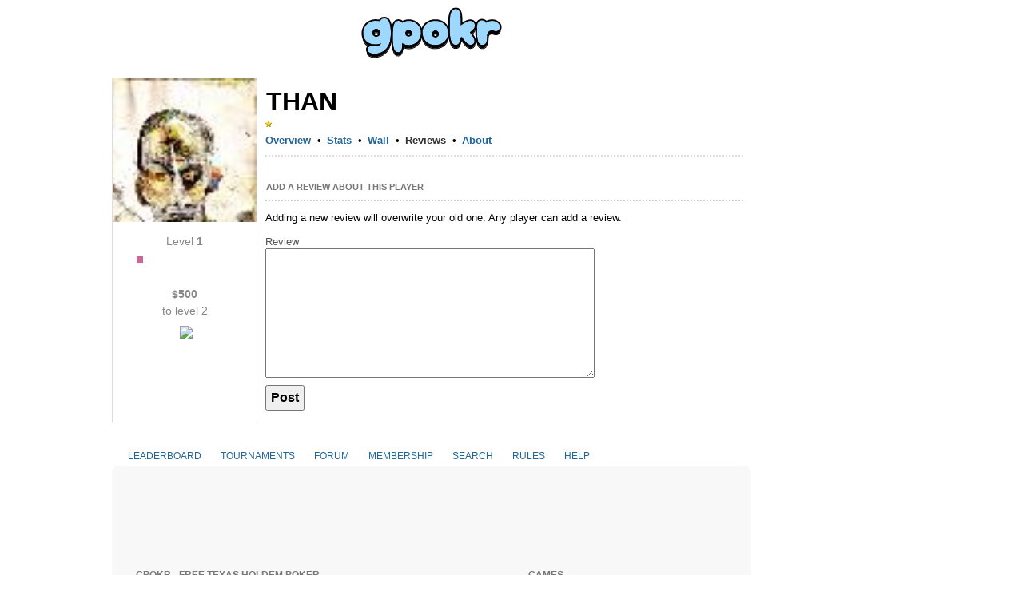

--- FILE ---
content_type: text/html; charset=utf-8
request_url: https://www.google.com/recaptcha/api2/aframe
body_size: 268
content:
<!DOCTYPE HTML><html><head><meta http-equiv="content-type" content="text/html; charset=UTF-8"></head><body><script nonce="4IGz6xA0FABbQ1pp03xZyA">/** Anti-fraud and anti-abuse applications only. See google.com/recaptcha */ try{var clients={'sodar':'https://pagead2.googlesyndication.com/pagead/sodar?'};window.addEventListener("message",function(a){try{if(a.source===window.parent){var b=JSON.parse(a.data);var c=clients[b['id']];if(c){var d=document.createElement('img');d.src=c+b['params']+'&rc='+(localStorage.getItem("rc::a")?sessionStorage.getItem("rc::b"):"");window.document.body.appendChild(d);sessionStorage.setItem("rc::e",parseInt(sessionStorage.getItem("rc::e")||0)+1);localStorage.setItem("rc::h",'1762642250613');}}}catch(b){}});window.parent.postMessage("_grecaptcha_ready", "*");}catch(b){}</script></body></html>

--- FILE ---
content_type: image/svg+xml
request_url: https://img.iogc.org/GPokr/logo5.svg
body_size: 22944
content:
<svg width="184" height="74" viewBox="0 0 184 74" fill="none" xmlns="http://www.w3.org/2000/svg">
<mask id="path-1-outside-1_269_127" maskUnits="userSpaceOnUse" x="4.92993" y="14.3129" width="174" height="58" fill="black">
<rect fill="white" x="4.92993" y="14.3129" width="174" height="58"/>
<path d="M20.3905 71.2569C17.9158 71.2569 15.8892 70.7875 14.3105 69.8489C12.7318 68.9529 11.9425 67.7155 11.9425 66.1369C11.9425 64.7289 12.4758 63.5769 13.5425 62.6809C14.6518 61.8275 16.0385 61.4009 17.7025 61.4009C18.0012 61.4009 18.4918 61.4435 19.1745 61.5289C20.0278 61.6569 20.8172 61.7209 21.5425 61.7209C23.3772 61.7209 24.9558 61.4009 26.2785 60.7609C27.6438 60.1635 28.4758 59.3529 28.7745 58.3289C28.0918 58.7129 27.1318 59.0329 25.8945 59.2889C24.6572 59.5449 23.3345 59.6729 21.9265 59.6729C18.2998 59.6729 15.3132 58.9689 12.9665 57.5609C10.6625 56.1529 8.9985 54.4249 7.9745 52.3769C6.9505 50.2862 6.4385 48.2382 6.4385 46.2329C6.4385 42.9049 7.16383 40.0249 8.6145 37.5929C10.1078 35.1609 12.0278 33.3049 14.3745 32.0249C16.7212 30.7449 19.1745 30.1049 21.7345 30.1049C22.5878 30.1049 23.5692 30.1689 24.6785 30.2969C25.8305 30.4249 26.7905 30.5742 27.5585 30.7449C27.8998 29.5929 28.4758 28.6969 29.2865 28.0569C30.1398 27.4169 31.3985 27.0969 33.0625 27.0969C35.8358 27.0969 37.8412 28.8249 39.0785 32.2809C40.3585 35.7369 40.9985 40.0035 40.9985 45.0809C40.9985 47.4702 40.8705 49.7315 40.6145 51.8649C39.9745 57.8809 37.8625 62.6169 34.2785 66.0729C30.6945 69.5289 26.0652 71.2569 20.3905 71.2569ZM22.7585 50.0729C24.0812 50.0729 25.2332 49.6035 26.2145 48.6649C27.1958 47.6835 27.6865 46.5315 27.6865 45.2089C27.6865 43.8862 27.1958 42.7342 26.2145 41.7529C25.2332 40.7715 24.0812 40.2809 22.7585 40.2809C21.4358 40.2809 20.2838 40.7715 19.3025 41.7529C18.3638 42.7342 17.8945 43.8862 17.8945 45.2089C17.8945 46.5315 18.3638 47.6835 19.3025 48.6649C20.2838 49.6035 21.4358 50.0729 22.7585 50.0729ZM50.029 69.4649C47.9383 69.4649 46.4237 68.3982 45.485 66.2649C44.5463 64.1742 43.9703 61.7849 43.757 59.0969C43.5863 56.4089 43.501 52.8675 43.501 48.4729C43.501 45.1022 43.629 42.1369 43.885 39.5769C44.1837 37.0169 44.845 34.7982 45.869 32.9209C46.893 31.0435 48.4503 30.1049 50.541 30.1049C52.717 30.1049 54.2957 30.9582 55.277 32.6649C56.2583 31.9395 57.4743 31.3635 58.925 30.9369C60.4183 30.4675 61.9757 30.2329 63.597 30.2329C66.3277 30.2329 68.845 30.9155 71.149 32.2809C73.453 33.6462 75.2877 35.4809 76.653 37.7849C78.0183 40.0889 78.701 42.6062 78.701 45.3369C78.701 48.0675 78.0183 50.6062 76.653 52.9529C75.2877 55.2569 73.453 57.0915 71.149 58.4569C68.845 59.8222 66.3277 60.5049 63.597 60.5049C61.933 60.5049 60.3757 60.2915 58.925 59.8649C57.4743 59.3955 56.237 58.7769 55.213 58.0089C55.213 60.7395 55.1277 62.8515 54.957 64.3449C54.7863 65.8382 54.317 67.0542 53.549 67.9929C52.8237 68.9742 51.6503 69.4649 50.029 69.4649ZM63.277 49.8809C64.3863 49.8809 65.3463 49.4755 66.157 48.6649C67.0103 47.8115 67.437 46.8302 67.437 45.7209C67.437 44.6115 67.0103 43.6515 66.157 42.8409C65.3463 41.9875 64.3863 41.5609 63.277 41.5609C62.1677 41.5609 61.1863 41.9875 60.333 42.8409C59.5223 43.6515 59.117 44.6115 59.117 45.7209C59.117 46.8302 59.5223 47.8115 60.333 48.6649C61.1863 49.4755 62.1677 49.8809 63.277 49.8809ZM96.626 60.3769C93.554 60.4195 90.802 59.7795 88.37 58.4569C85.9807 57.1342 84.1033 55.3209 82.738 53.0169C81.4153 50.6702 80.7113 48.0675 80.626 45.2089C80.5833 42.3502 81.2447 39.7902 82.61 37.5289C83.9753 35.2675 85.874 33.4755 88.306 32.1529C90.7807 30.8302 93.554 30.1689 96.626 30.1689C99.6127 30.1689 102.301 30.8089 104.69 32.0889C107.122 33.3689 109.042 35.1609 110.45 37.4649C111.858 39.7689 112.605 42.3502 112.69 45.2089C112.733 47.9822 112.071 50.5209 110.706 52.8249C109.341 55.0862 107.421 56.8995 104.946 58.2649C102.514 59.6302 99.7407 60.3342 96.626 60.3769ZM96.818 51.0329C97.97 51.0329 98.9727 50.5849 99.826 49.6889C100.679 48.7929 101.106 47.7475 101.106 46.5529C101.106 45.3582 100.679 44.3342 99.826 43.4809C98.9727 42.5849 97.97 42.1369 96.818 42.1369C95.666 42.1369 94.6633 42.5849 93.81 43.4809C92.9567 44.3342 92.53 45.3582 92.53 46.5529C92.53 47.7475 92.9567 48.7929 93.81 49.6889C94.6633 50.5849 95.666 51.0329 96.818 51.0329ZM139.906 44.4409C140.546 45.2515 141.57 46.7662 142.978 48.9849C144.642 51.6302 145.474 53.8702 145.474 55.7049C145.474 57.1982 144.983 58.3289 144.002 59.0969C143.021 59.8222 141.869 60.1849 140.546 60.1849C139.309 60.1849 138.05 59.6729 136.77 58.6489C135.533 57.6249 134.231 56.2382 132.866 54.4889C131.415 52.5689 130.455 51.2035 129.986 50.3929C129.431 50.6062 128.813 50.8195 128.13 51.0329C127.831 54.2329 127.234 56.5582 126.338 58.0089C125.442 59.4595 124.077 60.1849 122.242 60.1849C120.365 60.1849 118.871 59.4169 117.762 57.8809C116.653 56.3449 115.842 53.9555 115.33 50.7129C114.861 47.4702 114.626 43.1822 114.626 37.8489C114.626 32.7715 114.775 28.6969 115.074 25.6249C115.415 22.5102 116.141 20.0569 117.25 18.2649C118.359 16.4302 120.023 15.5129 122.242 15.5129C124.077 15.5129 125.442 16.1529 126.338 17.4329C127.277 18.7129 127.874 20.4835 128.13 22.7449C128.429 24.9635 128.578 27.9502 128.578 31.7049V35.7369L128.77 35.6089C131.245 33.9449 133.421 32.6435 135.298 31.7049C137.218 30.7662 138.946 30.2969 140.482 30.2969C142.231 30.2969 143.597 30.8942 144.578 32.0889C145.602 33.2409 146.114 34.5422 146.114 35.9929C146.114 37.5289 145.602 38.9369 144.578 40.2169C143.554 41.4969 141.997 42.9049 139.906 44.4409ZM155.537 60.3129C152.806 60.3129 150.971 58.7129 150.033 55.5129C149.137 52.3129 148.689 47.8969 148.689 42.2649C148.689 39.7049 148.795 37.5715 149.009 35.8649C149.265 34.1155 149.841 32.6435 150.737 31.4489C151.675 30.2115 153.105 29.5929 155.025 29.5929C156.219 29.5929 157.265 29.8702 158.161 30.4249C159.099 30.9795 159.697 31.7689 159.953 32.7929C160.891 31.9395 162.107 31.2995 163.601 30.8729C165.094 30.4462 166.694 30.2329 168.401 30.2329C169.766 30.2329 171.153 30.5742 172.561 31.2569C174.011 31.9395 175.206 32.8782 176.145 34.0729C177.126 35.2249 177.617 36.4835 177.617 37.8489C177.617 39.2142 177.126 40.4302 176.145 41.4969C175.206 42.5209 173.947 43.0329 172.369 43.0329C171.857 43.0329 171.366 42.9689 170.897 42.8409C170.47 42.7129 170.086 42.5849 169.745 42.4569C168.891 42.1155 168.209 41.9449 167.697 41.9449C166.033 41.9449 164.561 42.6062 163.281 43.9289C162.043 45.2089 161.425 46.8729 161.425 48.9209C161.425 51.1822 161.339 53.0595 161.169 54.5529C160.998 56.0462 160.486 57.3902 159.633 58.5849C158.779 59.7369 157.414 60.3129 155.537 60.3129Z"/>
</mask>
<path d="M20.3905 71.2569C17.9158 71.2569 15.8892 70.7875 14.3105 69.8489C12.7318 68.9529 11.9425 67.7155 11.9425 66.1369C11.9425 64.7289 12.4758 63.5769 13.5425 62.6809C14.6518 61.8275 16.0385 61.4009 17.7025 61.4009C18.0012 61.4009 18.4918 61.4435 19.1745 61.5289C20.0278 61.6569 20.8172 61.7209 21.5425 61.7209C23.3772 61.7209 24.9558 61.4009 26.2785 60.7609C27.6438 60.1635 28.4758 59.3529 28.7745 58.3289C28.0918 58.7129 27.1318 59.0329 25.8945 59.2889C24.6572 59.5449 23.3345 59.6729 21.9265 59.6729C18.2998 59.6729 15.3132 58.9689 12.9665 57.5609C10.6625 56.1529 8.9985 54.4249 7.9745 52.3769C6.9505 50.2862 6.4385 48.2382 6.4385 46.2329C6.4385 42.9049 7.16383 40.0249 8.6145 37.5929C10.1078 35.1609 12.0278 33.3049 14.3745 32.0249C16.7212 30.7449 19.1745 30.1049 21.7345 30.1049C22.5878 30.1049 23.5692 30.1689 24.6785 30.2969C25.8305 30.4249 26.7905 30.5742 27.5585 30.7449C27.8998 29.5929 28.4758 28.6969 29.2865 28.0569C30.1398 27.4169 31.3985 27.0969 33.0625 27.0969C35.8358 27.0969 37.8412 28.8249 39.0785 32.2809C40.3585 35.7369 40.9985 40.0035 40.9985 45.0809C40.9985 47.4702 40.8705 49.7315 40.6145 51.8649C39.9745 57.8809 37.8625 62.6169 34.2785 66.0729C30.6945 69.5289 26.0652 71.2569 20.3905 71.2569ZM22.7585 50.0729C24.0812 50.0729 25.2332 49.6035 26.2145 48.6649C27.1958 47.6835 27.6865 46.5315 27.6865 45.2089C27.6865 43.8862 27.1958 42.7342 26.2145 41.7529C25.2332 40.7715 24.0812 40.2809 22.7585 40.2809C21.4358 40.2809 20.2838 40.7715 19.3025 41.7529C18.3638 42.7342 17.8945 43.8862 17.8945 45.2089C17.8945 46.5315 18.3638 47.6835 19.3025 48.6649C20.2838 49.6035 21.4358 50.0729 22.7585 50.0729ZM50.029 69.4649C47.9383 69.4649 46.4237 68.3982 45.485 66.2649C44.5463 64.1742 43.9703 61.7849 43.757 59.0969C43.5863 56.4089 43.501 52.8675 43.501 48.4729C43.501 45.1022 43.629 42.1369 43.885 39.5769C44.1837 37.0169 44.845 34.7982 45.869 32.9209C46.893 31.0435 48.4503 30.1049 50.541 30.1049C52.717 30.1049 54.2957 30.9582 55.277 32.6649C56.2583 31.9395 57.4743 31.3635 58.925 30.9369C60.4183 30.4675 61.9757 30.2329 63.597 30.2329C66.3277 30.2329 68.845 30.9155 71.149 32.2809C73.453 33.6462 75.2877 35.4809 76.653 37.7849C78.0183 40.0889 78.701 42.6062 78.701 45.3369C78.701 48.0675 78.0183 50.6062 76.653 52.9529C75.2877 55.2569 73.453 57.0915 71.149 58.4569C68.845 59.8222 66.3277 60.5049 63.597 60.5049C61.933 60.5049 60.3757 60.2915 58.925 59.8649C57.4743 59.3955 56.237 58.7769 55.213 58.0089C55.213 60.7395 55.1277 62.8515 54.957 64.3449C54.7863 65.8382 54.317 67.0542 53.549 67.9929C52.8237 68.9742 51.6503 69.4649 50.029 69.4649ZM63.277 49.8809C64.3863 49.8809 65.3463 49.4755 66.157 48.6649C67.0103 47.8115 67.437 46.8302 67.437 45.7209C67.437 44.6115 67.0103 43.6515 66.157 42.8409C65.3463 41.9875 64.3863 41.5609 63.277 41.5609C62.1677 41.5609 61.1863 41.9875 60.333 42.8409C59.5223 43.6515 59.117 44.6115 59.117 45.7209C59.117 46.8302 59.5223 47.8115 60.333 48.6649C61.1863 49.4755 62.1677 49.8809 63.277 49.8809ZM96.626 60.3769C93.554 60.4195 90.802 59.7795 88.37 58.4569C85.9807 57.1342 84.1033 55.3209 82.738 53.0169C81.4153 50.6702 80.7113 48.0675 80.626 45.2089C80.5833 42.3502 81.2447 39.7902 82.61 37.5289C83.9753 35.2675 85.874 33.4755 88.306 32.1529C90.7807 30.8302 93.554 30.1689 96.626 30.1689C99.6127 30.1689 102.301 30.8089 104.69 32.0889C107.122 33.3689 109.042 35.1609 110.45 37.4649C111.858 39.7689 112.605 42.3502 112.69 45.2089C112.733 47.9822 112.071 50.5209 110.706 52.8249C109.341 55.0862 107.421 56.8995 104.946 58.2649C102.514 59.6302 99.7407 60.3342 96.626 60.3769ZM96.818 51.0329C97.97 51.0329 98.9727 50.5849 99.826 49.6889C100.679 48.7929 101.106 47.7475 101.106 46.5529C101.106 45.3582 100.679 44.3342 99.826 43.4809C98.9727 42.5849 97.97 42.1369 96.818 42.1369C95.666 42.1369 94.6633 42.5849 93.81 43.4809C92.9567 44.3342 92.53 45.3582 92.53 46.5529C92.53 47.7475 92.9567 48.7929 93.81 49.6889C94.6633 50.5849 95.666 51.0329 96.818 51.0329ZM139.906 44.4409C140.546 45.2515 141.57 46.7662 142.978 48.9849C144.642 51.6302 145.474 53.8702 145.474 55.7049C145.474 57.1982 144.983 58.3289 144.002 59.0969C143.021 59.8222 141.869 60.1849 140.546 60.1849C139.309 60.1849 138.05 59.6729 136.77 58.6489C135.533 57.6249 134.231 56.2382 132.866 54.4889C131.415 52.5689 130.455 51.2035 129.986 50.3929C129.431 50.6062 128.813 50.8195 128.13 51.0329C127.831 54.2329 127.234 56.5582 126.338 58.0089C125.442 59.4595 124.077 60.1849 122.242 60.1849C120.365 60.1849 118.871 59.4169 117.762 57.8809C116.653 56.3449 115.842 53.9555 115.33 50.7129C114.861 47.4702 114.626 43.1822 114.626 37.8489C114.626 32.7715 114.775 28.6969 115.074 25.6249C115.415 22.5102 116.141 20.0569 117.25 18.2649C118.359 16.4302 120.023 15.5129 122.242 15.5129C124.077 15.5129 125.442 16.1529 126.338 17.4329C127.277 18.7129 127.874 20.4835 128.13 22.7449C128.429 24.9635 128.578 27.9502 128.578 31.7049V35.7369L128.77 35.6089C131.245 33.9449 133.421 32.6435 135.298 31.7049C137.218 30.7662 138.946 30.2969 140.482 30.2969C142.231 30.2969 143.597 30.8942 144.578 32.0889C145.602 33.2409 146.114 34.5422 146.114 35.9929C146.114 37.5289 145.602 38.9369 144.578 40.2169C143.554 41.4969 141.997 42.9049 139.906 44.4409ZM155.537 60.3129C152.806 60.3129 150.971 58.7129 150.033 55.5129C149.137 52.3129 148.689 47.8969 148.689 42.2649C148.689 39.7049 148.795 37.5715 149.009 35.8649C149.265 34.1155 149.841 32.6435 150.737 31.4489C151.675 30.2115 153.105 29.5929 155.025 29.5929C156.219 29.5929 157.265 29.8702 158.161 30.4249C159.099 30.9795 159.697 31.7689 159.953 32.7929C160.891 31.9395 162.107 31.2995 163.601 30.8729C165.094 30.4462 166.694 30.2329 168.401 30.2329C169.766 30.2329 171.153 30.5742 172.561 31.2569C174.011 31.9395 175.206 32.8782 176.145 34.0729C177.126 35.2249 177.617 36.4835 177.617 37.8489C177.617 39.2142 177.126 40.4302 176.145 41.4969C175.206 42.5209 173.947 43.0329 172.369 43.0329C171.857 43.0329 171.366 42.9689 170.897 42.8409C170.47 42.7129 170.086 42.5849 169.745 42.4569C168.891 42.1155 168.209 41.9449 167.697 41.9449C166.033 41.9449 164.561 42.6062 163.281 43.9289C162.043 45.2089 161.425 46.8729 161.425 48.9209C161.425 51.1822 161.339 53.0595 161.169 54.5529C160.998 56.0462 160.486 57.3902 159.633 58.5849C158.779 59.7369 157.414 60.3129 155.537 60.3129Z" fill="black"/>
<path d="M14.3105 69.8489L14.8216 68.9893L14.8129 68.9842L14.8041 68.9792L14.3105 69.8489ZM13.5425 62.6809L12.9328 61.8882L12.9158 61.9013L12.8993 61.9152L13.5425 62.6809ZM19.1745 61.5289L19.3228 60.5399L19.3107 60.5381L19.2985 60.5366L19.1745 61.5289ZM26.2785 60.7609L25.8777 59.8447L25.8602 59.8524L25.8429 59.8607L26.2785 60.7609ZM28.7745 58.3289L29.7345 58.6089L30.4209 56.2554L28.2842 57.4573L28.7745 58.3289ZM25.8945 59.2889L26.0971 60.2681L26.0971 60.2681L25.8945 59.2889ZM12.9665 57.5609L12.445 58.4142L12.452 58.4184L12.9665 57.5609ZM7.9745 52.3769L7.07641 52.8167L7.08007 52.8241L7.9745 52.3769ZM8.6145 37.5929L7.76226 37.0696L7.75568 37.0806L8.6145 37.5929ZM14.3745 32.0249L13.8956 31.147L13.8956 31.147L14.3745 32.0249ZM24.6785 30.2969L24.5639 31.2903L24.5681 31.2907L24.6785 30.2969ZM27.5585 30.7449L27.3416 31.7211L28.2523 31.9234L28.5173 31.029L27.5585 30.7449ZM29.2865 28.0569L28.6865 27.2569L28.6766 27.2643L28.6669 27.272L29.2865 28.0569ZM39.0785 32.2809L38.137 32.618L38.1408 32.6282L39.0785 32.2809ZM40.6145 51.8649L39.6215 51.7457L39.6201 51.7591L40.6145 51.8649ZM34.2785 66.0729L33.5844 65.353L33.5844 65.353L34.2785 66.0729ZM26.2145 48.6649L26.9057 49.3875L26.9138 49.3798L26.9216 49.372L26.2145 48.6649ZM19.3025 41.7529L18.5954 41.0458L18.5875 41.0536L18.5799 41.0616L19.3025 41.7529ZM19.3025 48.6649L18.5799 49.3561L18.5952 49.3721L18.6113 49.3875L19.3025 48.6649ZM20.3905 71.2569V70.2569C18.0354 70.2569 16.2009 69.8095 14.8216 68.9893L14.3105 69.8489L13.7994 70.7084C15.5774 71.7656 17.7963 72.2569 20.3905 72.2569V71.2569ZM14.3105 69.8489L14.8041 68.9792C13.4821 68.2289 12.9425 67.2952 12.9425 66.1369H11.9425H10.9425C10.9425 68.1358 11.9815 69.6769 13.8169 70.7186L14.3105 69.8489ZM11.9425 66.1369H12.9425C12.9425 65.0206 13.348 64.1502 14.1857 63.4466L13.5425 62.6809L12.8993 61.9152C11.6037 63.0035 10.9425 64.4371 10.9425 66.1369H11.9425ZM13.5425 62.6809L14.1522 63.4735C15.0554 62.7787 16.2159 62.4009 17.7025 62.4009V61.4009V60.4009C15.8611 60.4009 14.2483 60.8763 12.9328 61.8882L13.5425 62.6809ZM17.7025 61.4009V62.4009C17.9334 62.4009 18.37 62.4361 19.0505 62.5211L19.1745 61.5289L19.2985 60.5366C18.6137 60.451 18.069 60.4009 17.7025 60.4009V61.4009ZM19.1745 61.5289L19.0262 62.5178C19.9197 62.6518 20.7593 62.7209 21.5425 62.7209V61.7209V60.7209C20.8751 60.7209 20.136 60.6619 19.3228 60.5399L19.1745 61.5289ZM21.5425 61.7209V62.7209C23.4915 62.7209 25.2261 62.381 26.7141 61.661L26.2785 60.7609L25.8429 59.8607C24.6855 60.4207 23.2629 60.7209 21.5425 60.7209V61.7209ZM26.2785 60.7609L26.6793 61.677C28.2033 61.0103 29.3237 60.0174 29.7345 58.6089L28.7745 58.3289L27.8145 58.0489C27.628 58.6884 27.0843 59.3168 25.8777 59.8447L26.2785 60.7609ZM28.7745 58.3289L28.2842 57.4573C27.7292 57.7695 26.8822 58.0633 25.6919 58.3096L25.8945 59.2889L26.0971 60.2681C27.3815 60.0024 28.4545 59.6562 29.2648 59.2004L28.7745 58.3289ZM25.8945 59.2889L25.6919 58.3096C24.5283 58.5504 23.2741 58.6729 21.9265 58.6729V59.6729V60.6729C23.3949 60.6729 24.7861 60.5394 26.0971 60.2681L25.8945 59.2889ZM21.9265 59.6729V58.6729C18.4238 58.6729 15.6295 57.9925 13.481 56.7034L12.9665 57.5609L12.452 58.4184C14.9968 59.9452 18.1759 60.6729 21.9265 60.6729V59.6729ZM12.9665 57.5609L13.488 56.7076C11.3148 55.3796 9.79508 53.782 8.86893 51.9297L7.9745 52.3769L7.08007 52.8241C8.20192 55.0678 10.0102 56.9262 12.4451 58.4141L12.9665 57.5609ZM7.9745 52.3769L8.87256 51.937C7.90486 49.9613 7.4385 48.063 7.4385 46.2329H6.4385H5.4385C5.4385 48.4134 5.99614 50.6111 7.07644 52.8167L7.9745 52.3769ZM6.4385 46.2329H7.4385C7.4385 43.0533 8.13014 40.3569 9.47332 38.1051L8.6145 37.5929L7.75568 37.0806C6.19752 39.6928 5.4385 42.7564 5.4385 46.2329H6.4385ZM8.6145 37.5929L9.46667 38.1161C10.8751 35.8225 12.6703 34.0935 14.8534 32.9028L14.3745 32.0249L13.8956 31.147C11.3853 32.5162 9.34062 34.4992 7.76233 37.0696L8.6145 37.5929ZM14.3745 32.0249L14.8534 32.9028C17.0599 31.6992 19.3493 31.1049 21.7345 31.1049V30.1049V29.1049C18.9997 29.1049 16.3825 29.7905 13.8956 31.147L14.3745 32.0249ZM21.7345 30.1049V31.1049C22.54 31.1049 23.4817 31.1654 24.5639 31.2903L24.6785 30.2969L24.7931 29.3035C23.6566 29.1723 22.6357 29.1049 21.7345 29.1049V30.1049ZM24.6785 30.2969L24.5681 31.2907C25.6993 31.4164 26.6209 31.5609 27.3416 31.7211L27.5585 30.7449L27.7754 29.7687C26.9601 29.5875 25.9617 29.4333 24.7889 29.303L24.6785 30.2969ZM27.5585 30.7449L28.5173 31.029C28.8099 30.0416 29.2828 29.3339 29.9061 28.8417L29.2865 28.0569L28.6669 27.272C27.6689 28.0599 26.9898 29.1442 26.5997 30.4608L27.5585 30.7449ZM29.2865 28.0569L29.8865 28.8569C30.4939 28.4013 31.5015 28.0969 33.0625 28.0969V27.0969V26.0969C31.2955 26.0969 29.7858 26.4324 28.6865 27.2569L29.2865 28.0569ZM33.0625 27.0969V28.0969C34.222 28.0969 35.1818 28.4508 35.9937 29.1504C36.8244 29.8662 37.5552 30.9928 38.137 32.6179L39.0785 32.2809L40.02 31.9438C39.3645 30.113 38.4739 28.6475 37.2993 27.6353C36.1059 26.607 34.6763 26.0969 33.0625 26.0969V27.0969ZM39.0785 32.2809L38.1408 32.6282C39.3673 35.9397 39.9985 40.0805 39.9985 45.0809H40.9985H41.9985C41.9985 39.9266 41.3497 35.534 40.0163 31.9336L39.0785 32.2809ZM40.9985 45.0809H39.9985C39.9985 47.4347 39.8724 49.656 39.6216 51.7457L40.6145 51.8649L41.6074 51.984C41.8686 49.807 41.9985 47.5057 41.9985 45.0809H40.9985ZM40.6145 51.8649L39.6201 51.7591C38.9994 57.5937 36.965 62.0932 33.5844 65.353L34.2785 66.0729L34.9726 66.7927C38.76 63.1406 40.9496 58.168 41.6089 51.9707L40.6145 51.8649ZM34.2785 66.0729L33.5844 65.353C30.2131 68.6039 25.8454 70.2569 20.3905 70.2569V71.2569V72.2569C26.285 72.2569 31.1759 70.4539 34.9726 66.7927L34.2785 66.0729ZM22.7585 50.0729V51.0729C24.3462 51.0729 25.7438 50.4989 26.9057 49.3875L26.2145 48.6649L25.5233 47.9422C24.7225 48.7082 23.8161 49.0729 22.7585 49.0729V50.0729ZM26.2145 48.6649L26.9216 49.372C28.0802 48.2134 28.6865 46.8109 28.6865 45.2089H27.6865H26.6865C26.6865 46.2521 26.3115 47.1537 25.5074 47.9578L26.2145 48.6649ZM27.6865 45.2089H28.6865C28.6865 43.6068 28.0802 42.2043 26.9216 41.0458L26.2145 41.7529L25.5074 42.46C26.3115 43.2641 26.6865 44.1656 26.6865 45.2089H27.6865ZM26.2145 41.7529L26.9216 41.0458C25.763 39.8872 24.3606 39.2809 22.7585 39.2809V40.2809V41.2809C23.8018 41.2809 24.7033 41.6559 25.5074 42.46L26.2145 41.7529ZM22.7585 40.2809V39.2809C21.1564 39.2809 19.754 39.8872 18.5954 41.0458L19.3025 41.7529L20.0096 42.46C20.8137 41.6559 21.7152 41.2809 22.7585 41.2809V40.2809ZM19.3025 41.7529L18.5799 41.0616C17.4685 42.2236 16.8945 43.6211 16.8945 45.2089H17.8945H18.8945C18.8945 44.1513 19.2592 43.2448 20.0251 42.4441L19.3025 41.7529ZM17.8945 45.2089H16.8945C16.8945 46.7966 17.4685 48.1942 18.5799 49.3561L19.3025 48.6649L20.0251 47.9736C19.2592 47.1729 18.8945 46.2665 18.8945 45.2089H17.8945ZM19.3025 48.6649L18.6113 49.3875C19.7732 50.4989 21.1708 51.0729 22.7585 51.0729V50.0729V49.0729C21.7009 49.0729 20.7945 48.7082 19.9937 47.9422L19.3025 48.6649ZM45.485 66.2649L46.4003 65.8621L46.3973 65.8553L45.485 66.2649ZM43.757 59.0969L42.759 59.1602L42.7595 59.1681L42.7601 59.176L43.757 59.0969ZM43.885 39.5769L42.8917 39.461L42.8908 39.4692L42.89 39.4774L43.885 39.5769ZM45.869 32.9209L44.9911 32.442L44.9911 32.442L45.869 32.9209ZM55.277 32.6649L54.4101 33.1633L54.9693 34.1358L55.8714 33.469L55.277 32.6649ZM58.925 30.9369L59.2072 31.8962L59.216 31.8936L59.2248 31.8909L58.925 30.9369ZM71.149 32.2809L70.6392 33.1412L70.6392 33.1412L71.149 32.2809ZM76.653 37.7849L77.5133 37.2751L77.5133 37.2751L76.653 37.7849ZM76.653 52.9529L77.5133 53.4627L77.5174 53.4558L76.653 52.9529ZM71.149 58.4569L70.6392 57.5966L70.6392 57.5966L71.149 58.4569ZM58.925 59.8649L58.6172 60.8163L58.63 60.8204L58.6428 60.8242L58.925 59.8649ZM55.213 58.0089L55.813 57.2089L54.213 56.0089V58.0089H55.213ZM54.957 64.3449L55.9505 64.4584L55.9505 64.4584L54.957 64.3449ZM53.549 67.9929L52.775 67.3596L52.7595 67.3787L52.7448 67.3985L53.549 67.9929ZM66.157 48.6649L65.4499 47.9578L65.4499 47.9578L66.157 48.6649ZM66.157 42.8409L65.432 43.5296L65.4497 43.5482L65.4683 43.5659L66.157 42.8409ZM60.333 48.6649L59.608 49.3536L59.6257 49.3722L59.6443 49.3899L60.333 48.6649ZM50.029 69.4649V68.4649C49.1623 68.4649 48.4684 68.247 47.9008 67.8473C47.3262 67.4426 46.8151 66.8047 46.4003 65.8621L45.485 66.2649L44.5697 66.6676C45.0936 67.8583 45.8091 68.8204 46.7492 69.4825C47.6963 70.1494 48.8051 70.4649 50.029 70.4649V69.4649ZM45.485 66.2649L46.3973 65.8553C45.513 63.8857 44.9597 61.6113 44.7539 59.0177L43.757 59.0969L42.7601 59.176C42.981 61.9585 43.5797 64.4627 44.5727 66.6745L45.485 66.2649ZM43.757 59.0969L44.755 59.0335C44.5862 56.3755 44.501 52.8578 44.501 48.4729H43.501H42.501C42.501 52.8773 42.5864 56.4422 42.759 59.1602L43.757 59.0969ZM43.501 48.4729H44.501C44.501 45.1259 44.6282 42.195 44.88 39.6764L43.885 39.5769L42.89 39.4774C42.6298 42.0787 42.501 45.0785 42.501 48.4729H43.501ZM43.885 39.5769L44.8783 39.6927C45.1651 37.2345 45.7954 35.144 46.7469 33.3997L45.869 32.9209L44.9911 32.442C43.8946 34.4524 43.2023 36.7992 42.8917 39.461L43.885 39.5769ZM45.869 32.9209L46.7469 33.3997C47.189 32.5891 47.7193 32.0281 48.3212 31.6653C48.9219 31.3033 49.6499 31.1049 50.541 31.1049V30.1049V29.1049C49.3415 29.1049 48.2454 29.3758 47.2888 29.9524C46.3333 30.5283 45.573 31.3753 44.9911 32.442L45.869 32.9209ZM50.541 30.1049V31.1049C52.4048 31.1049 53.6288 31.8046 54.4101 33.1633L55.277 32.6649L56.1439 32.1664C54.9625 30.1118 53.0292 29.1049 50.541 29.1049V30.1049ZM55.277 32.6649L55.8714 33.469C56.7391 32.8277 57.843 32.2975 59.2072 31.8962L58.925 30.9369L58.6428 29.9775C57.1057 30.4296 55.7776 31.0513 54.6826 31.8607L55.277 32.6649ZM58.925 30.9369L59.2248 31.8909C60.6177 31.4531 62.0737 31.2329 63.597 31.2329V30.2329V29.2329C61.8776 29.2329 60.219 29.482 58.6252 29.9829L58.925 30.9369ZM63.597 30.2329V31.2329C66.152 31.2329 68.4927 31.8691 70.6392 33.1412L71.149 32.2809L71.6588 31.4206C69.1973 29.9619 66.5034 29.2329 63.597 29.2329V30.2329ZM71.149 32.2809L70.6392 33.1412C72.7988 34.4209 74.5129 36.1351 75.7927 38.2947L76.653 37.7849L77.5133 37.2751C76.0624 34.8267 74.1072 32.8715 71.6588 31.4206L71.149 32.2809ZM76.653 37.7849L75.7927 38.2947C77.0647 40.4412 77.701 42.7819 77.701 45.3369H78.701H79.701C79.701 42.4305 78.9719 39.7365 77.5133 37.2751L76.653 37.7849ZM78.701 45.3369H77.701C77.701 47.8919 77.0646 50.2569 75.7887 52.45L76.653 52.9529L77.5174 53.4558C78.9721 50.9555 79.701 48.2431 79.701 45.3369H78.701ZM76.653 52.9529L75.7927 52.4431C74.5129 54.6027 72.7988 56.3168 70.6392 57.5966L71.149 58.4569L71.6588 59.3172C74.1072 57.8663 76.0624 55.9111 77.5133 53.4627L76.653 52.9529ZM71.149 58.4569L70.6392 57.5966C68.4927 58.8686 66.152 59.5049 63.597 59.5049V60.5049V61.5049C66.5034 61.5049 69.1973 60.7758 71.6588 59.3172L71.149 58.4569ZM63.597 60.5049V59.5049C62.019 59.5049 60.5575 59.3027 59.2072 58.9055L58.925 59.8649L58.6428 60.8242C60.1938 61.2804 61.847 61.5049 63.597 61.5049V60.5049ZM58.925 59.8649L59.2328 58.9134C57.8677 58.4718 56.7336 57.8993 55.813 57.2089L55.213 58.0089L54.613 58.8089C55.7404 59.6544 57.081 60.3193 58.6172 60.8163L58.925 59.8649ZM55.213 58.0089H54.213C54.213 60.7268 54.1277 62.7944 53.9635 64.2313L54.957 64.3449L55.9505 64.4584C56.1276 62.9086 56.213 60.7522 56.213 58.0089H55.213ZM54.957 64.3449L53.9635 64.2313C53.8094 65.5796 53.3953 66.6015 52.775 67.3596L53.549 67.9929L54.323 68.6261C55.2387 67.5069 55.7633 66.0968 55.9505 64.4584L54.957 64.3449ZM53.549 67.9929L52.7448 67.3985C52.2666 68.0455 51.4466 68.4649 50.029 68.4649V69.4649V70.4649C51.8541 70.4649 53.3807 69.9029 54.3532 68.5873L53.549 67.9929ZM63.277 49.8809V50.8809C64.6613 50.8809 65.8729 50.3632 66.8641 49.372L66.157 48.6649L65.4499 47.9578C64.8198 48.5879 64.1114 48.8809 63.277 48.8809V49.8809ZM66.157 48.6649L66.8641 49.372C67.8868 48.3493 68.437 47.12 68.437 45.7209H67.437H66.437C66.437 46.5404 66.1339 47.2738 65.4499 47.9578L66.157 48.6649ZM67.437 45.7209H68.437C68.437 44.3193 67.8842 43.1024 66.8458 42.1159L66.157 42.8409L65.4683 43.5659C66.1364 44.2006 66.437 44.9038 66.437 45.7209H67.437ZM66.157 42.8409L66.882 42.1521C65.8954 41.1136 64.6786 40.5609 63.277 40.5609V41.5609V42.5609C64.0941 42.5609 64.7972 42.8614 65.432 43.5296L66.157 42.8409ZM63.277 41.5609V40.5609C61.8778 40.5609 60.6486 41.111 59.6259 42.1338L60.333 42.8409L61.0401 43.548C61.7241 42.864 62.4575 42.5609 63.277 42.5609V41.5609ZM60.333 42.8409L59.6259 42.1338C58.6347 43.1249 58.117 44.3366 58.117 45.7209H59.117H60.117C60.117 44.8865 60.41 44.1781 61.0401 43.548L60.333 42.8409ZM59.117 45.7209H58.117C58.117 47.1033 58.6326 48.3269 59.608 49.3536L60.333 48.6649L61.058 47.9761C60.412 47.2961 60.117 46.5571 60.117 45.7209H59.117ZM60.333 48.6649L59.6443 49.3899C60.671 50.3652 61.8946 50.8809 63.277 50.8809V49.8809V48.8809C62.4407 48.8809 61.7017 48.5858 61.0218 47.9399L60.333 48.6649ZM96.626 60.3769L96.6123 59.377L96.6121 59.377L96.626 60.3769ZM88.37 58.4569L87.8857 59.3318L87.8922 59.3354L88.37 58.4569ZM82.738 53.0169L81.8668 53.5079L81.8722 53.5173L81.8777 53.5267L82.738 53.0169ZM80.626 45.2089L79.6261 45.2238L79.6262 45.2312L79.6264 45.2387L80.626 45.2089ZM82.61 37.5289L81.7539 37.012L81.7539 37.012L82.61 37.5289ZM88.306 32.1529L87.8346 31.2709L87.8282 31.2744L88.306 32.1529ZM104.69 32.0889L104.218 32.9704L104.224 32.9738L104.69 32.0889ZM110.45 37.4649L109.597 37.9863L109.597 37.9863L110.45 37.4649ZM112.69 45.2089L113.69 45.1935L113.69 45.1863L113.69 45.179L112.69 45.2089ZM110.706 52.8249L111.562 53.3418L111.566 53.3347L110.706 52.8249ZM104.946 58.2649L104.463 57.3893L104.456 57.3929L104.946 58.2649ZM99.826 43.4809L99.1019 44.1705L99.1103 44.1794L99.1189 44.188L99.826 43.4809ZM93.81 43.4809L94.5171 44.188L94.5257 44.1794L94.5341 44.1705L93.81 43.4809ZM93.81 49.6889L93.0859 50.3785L93.0859 50.3785L93.81 49.6889ZM96.626 60.3769L96.6121 59.377C93.6924 59.4175 91.113 58.8103 88.8478 57.5784L88.37 58.4569L87.8922 59.3354C90.491 60.7487 93.4156 61.4216 96.6399 61.3768L96.626 60.3769ZM88.37 58.4569L88.8543 57.582C86.6173 56.3436 84.8711 54.655 83.5983 52.5071L82.738 53.0169L81.8777 53.5267C83.3355 55.9868 85.344 57.9248 87.8857 59.3318L88.37 58.4569ZM82.738 53.0169L83.6092 52.5259C82.3709 50.3289 81.7064 47.8861 81.6256 45.179L80.626 45.2089L79.6264 45.2387C79.7163 48.2489 80.4598 51.0115 81.8668 53.5079L82.738 53.0169ZM80.626 45.2089L81.6259 45.1939C81.5858 42.5065 82.2055 40.1336 83.4661 38.0457L82.61 37.5289L81.7539 37.012C80.2839 39.4468 79.5809 42.1939 79.6261 45.2238L80.626 45.2089ZM82.61 37.5289L83.4661 38.0457C84.7352 35.9438 86.4999 34.2734 88.7838 33.0313L88.306 32.1529L87.8282 31.2744C85.2481 32.6776 83.2155 34.5913 81.7539 37.012L82.61 37.5289ZM88.306 32.1529L88.7774 33.0348C91.0936 31.7968 93.7025 31.1689 96.626 31.1689V30.1689V29.1689C93.4055 29.1689 90.4677 29.8636 87.8346 31.2709L88.306 32.1529ZM96.626 30.1689V31.1689C99.465 31.1689 101.988 31.7759 104.218 32.9703L104.69 32.0889L105.162 31.2074C102.613 29.8419 99.7603 29.1689 96.626 29.1689V30.1689ZM104.69 32.0889L104.224 32.9738C106.5 34.1714 108.285 35.8391 109.597 37.9863L110.45 37.4649L111.303 36.9434C109.799 34.4827 107.744 32.5664 105.156 31.2039L104.69 32.0889ZM110.45 37.4649L109.597 37.9863C110.909 40.1331 111.61 42.5432 111.69 45.2387L112.69 45.2089L113.69 45.179C113.599 42.1572 112.807 39.4046 111.303 36.9434L110.45 37.4649ZM112.69 45.2089L111.69 45.2242C111.73 47.8199 111.113 50.1757 109.846 52.3151L110.706 52.8249L111.566 53.3347C113.029 50.866 113.735 48.1445 113.69 45.1935L112.69 45.2089ZM110.706 52.8249L109.85 52.308C108.582 54.4086 106.795 56.1026 104.463 57.3893L104.946 58.2649L105.429 59.1404C108.046 57.6965 110.1 55.7638 111.562 53.3417L110.706 52.8249ZM104.946 58.2649L104.456 57.3929C102.186 58.6674 99.58 59.3363 96.6123 59.377L96.626 60.3769L96.6397 61.3768C99.9013 61.3321 102.842 60.593 105.436 59.1368L104.946 58.2649ZM96.818 51.0329V52.0329C98.2655 52.0329 99.5236 51.4563 100.55 50.3785L99.826 49.6889L99.1019 48.9992C98.4217 49.7134 97.6745 50.0329 96.818 50.0329V51.0329ZM99.826 49.6889L100.55 50.3785C101.574 49.3039 102.106 48.0143 102.106 46.5529H101.106H100.106C100.106 47.4808 99.7851 48.2818 99.1019 48.9992L99.826 49.6889ZM101.106 46.5529H102.106C102.106 45.09 101.572 43.8125 100.533 42.7738L99.826 43.4809L99.1189 44.188C99.7868 44.8559 100.106 45.6264 100.106 46.5529H101.106ZM99.826 43.4809L100.55 42.7912C99.5236 41.7134 98.2655 41.1369 96.818 41.1369V42.1369V43.1369C97.6745 43.1369 98.4217 43.4563 99.1019 44.1705L99.826 43.4809ZM96.818 42.1369V41.1369C95.3705 41.1369 94.1124 41.7134 93.0859 42.7912L93.81 43.4809L94.5341 44.1705C95.2143 43.4563 95.9615 43.1369 96.818 43.1369V42.1369ZM93.81 43.4809L93.1029 42.7738C92.0642 43.8125 91.53 45.09 91.53 46.5529H92.53H93.53C93.53 45.6264 93.8492 44.8559 94.5171 44.188L93.81 43.4809ZM92.53 46.5529H91.53C91.53 48.0143 92.0625 49.3039 93.0859 50.3785L93.81 49.6889L94.5341 48.9992C93.8509 48.2818 93.53 47.4808 93.53 46.5529H92.53ZM93.81 49.6889L93.0859 50.3785C94.1124 51.4563 95.3705 52.0329 96.818 52.0329V51.0329V50.0329C95.9615 50.0329 95.2143 49.7134 94.5341 48.9992L93.81 49.6889ZM139.906 44.4409L139.314 43.635L138.48 44.2479L139.121 45.0605L139.906 44.4409ZM142.978 48.9849L143.824 48.4524L143.822 48.449L142.978 48.9849ZM144.002 59.0969L144.596 59.901L144.607 59.8929L144.618 59.8844L144.002 59.0969ZM136.77 58.6489L136.132 59.4193L136.139 59.4246L136.145 59.4297L136.77 58.6489ZM132.866 54.4889L132.068 55.0917L132.073 55.098L132.078 55.1041L132.866 54.4889ZM129.986 50.3929L130.851 49.8918L130.424 49.1531L129.627 49.4595L129.986 50.3929ZM128.13 51.0329L127.832 50.0784L127.196 50.277L127.134 50.9399L128.13 51.0329ZM126.338 58.0089L125.487 57.4834L125.487 57.4834L126.338 58.0089ZM117.762 57.8809L118.573 57.2954L118.573 57.2954L117.762 57.8809ZM115.33 50.7129L114.34 50.8561L114.342 50.8688L115.33 50.7129ZM115.074 25.6249L114.08 25.5159L114.079 25.5281L115.074 25.6249ZM117.25 18.2649L118.1 18.7912L118.106 18.7823L117.25 18.2649ZM126.338 17.4329L125.519 18.0063L125.525 18.0153L125.532 18.0242L126.338 17.4329ZM128.13 22.7449L127.136 22.8574L127.138 22.8678L127.139 22.8783L128.13 22.7449ZM128.578 35.7369H127.578V37.6054L129.133 36.5689L128.578 35.7369ZM128.77 35.6089L129.325 36.4409L129.328 36.4387L128.77 35.6089ZM135.298 31.7049L134.859 30.8064L134.851 30.8104L135.298 31.7049ZM144.578 32.0889L143.805 32.7236L143.818 32.7387L143.831 32.7532L144.578 32.0889ZM144.578 40.2169L145.359 40.8416L145.359 40.8416L144.578 40.2169ZM139.906 44.4409L139.121 45.0605C139.725 45.8259 140.725 47.3002 142.134 49.5207L142.978 48.9849L143.822 48.449C142.415 46.2322 141.367 44.6772 140.691 43.8212L139.906 44.4409ZM142.978 48.9849L142.132 49.5173C143.758 52.1025 144.474 54.1489 144.474 55.7049H145.474H146.474C146.474 53.5915 145.526 51.1579 143.824 48.4524L142.978 48.9849ZM145.474 55.7049H144.474C144.474 56.9587 144.076 57.7692 143.386 58.3094L144.002 59.0969L144.618 59.8844C145.891 58.8885 146.474 57.4377 146.474 55.7049H145.474ZM144.002 59.0969L143.408 58.2927C142.613 58.88 141.674 59.1849 140.546 59.1849V60.1849V61.1849C142.064 61.1849 143.428 60.7644 144.596 59.901L144.002 59.0969ZM140.546 60.1849V59.1849C139.6 59.1849 138.555 58.7964 137.395 57.868L136.77 58.6489L136.145 59.4297C137.545 60.5494 139.017 61.1849 140.546 61.1849V60.1849ZM136.77 58.6489L137.408 57.8785C136.243 56.9143 134.991 55.5858 133.654 53.8736L132.866 54.4889L132.078 55.1041C133.472 56.8906 134.823 58.3354 136.132 59.4193L136.77 58.6489ZM132.866 54.4889L133.664 53.886C132.211 51.9636 131.286 50.643 130.851 49.8918L129.986 50.3929L129.121 50.8939C129.624 51.7641 130.619 53.1741 132.068 55.0917L132.866 54.4889ZM129.986 50.3929L129.627 49.4595C129.096 49.6638 128.498 49.8702 127.832 50.0784L128.13 51.0329L128.428 51.9873C129.127 51.7689 129.767 51.5486 130.345 51.3262L129.986 50.3929ZM128.13 51.0329L127.134 50.9399C126.839 54.0992 126.259 56.2345 125.487 57.4834L126.338 58.0089L127.189 58.5344C128.209 56.8819 128.823 54.3665 129.126 51.1258L128.13 51.0329ZM126.338 58.0089L125.487 57.4834C124.789 58.6131 123.762 59.1849 122.242 59.1849V60.1849V61.1849C124.392 61.1849 126.095 60.306 127.189 58.5344L126.338 58.0089ZM122.242 60.1849V59.1849C120.689 59.1849 119.496 58.5739 118.573 57.2954L117.762 57.8809L116.951 58.4664C118.247 60.2598 120.04 61.1849 122.242 61.1849V60.1849ZM117.762 57.8809L118.573 57.2954C117.6 55.9482 116.821 53.7426 116.318 50.5569L115.33 50.7129L114.342 50.8688C114.863 54.1685 115.706 56.7416 116.951 58.4664L117.762 57.8809ZM115.33 50.7129L116.32 50.5696C115.86 47.3944 115.626 43.16 115.626 37.8489H114.626H113.626C113.626 43.2044 113.861 47.546 114.34 50.8561L115.33 50.7129ZM114.626 37.8489H115.626C115.626 32.7861 115.775 28.7477 116.069 25.7216L115.074 25.6249L114.079 25.5281C113.776 28.6461 113.626 32.7569 113.626 37.8489H114.626ZM115.074 25.6249L116.068 25.7338C116.4 22.7012 117.098 20.4101 118.1 18.7912L117.25 18.2649L116.4 17.7385C115.183 19.7036 114.43 22.3192 114.08 25.5159L115.074 25.6249ZM117.25 18.2649L118.106 18.7823C119.026 17.2597 120.358 16.5129 122.242 16.5129V15.5129V14.5129C119.688 14.5129 117.692 15.6007 116.394 17.7474L117.25 18.2649ZM122.242 15.5129V16.5129C123.816 16.5129 124.844 17.0429 125.519 18.0063L126.338 17.4329L127.157 16.8594C126.04 15.2628 124.338 14.5129 122.242 14.5129V15.5129ZM126.338 17.4329L125.532 18.0242C126.332 19.1157 126.892 20.6985 127.136 22.8574L128.13 22.7449L129.124 22.6324C128.856 20.2685 128.221 18.3101 127.144 16.8415L126.338 17.4329ZM128.13 22.7449L127.139 22.8783C127.429 25.0331 127.578 27.9693 127.578 31.7049H128.578H129.578C129.578 27.9311 129.428 24.8939 129.121 22.6115L128.13 22.7449ZM128.578 31.7049H127.578V35.7369H128.578H129.578V31.7049H128.578ZM128.578 35.7369L129.133 36.5689L129.325 36.4409L128.77 35.6089L128.215 34.7768L128.023 34.9048L128.578 35.7369ZM128.77 35.6089L129.328 36.4387C131.781 34.7895 133.918 33.5127 135.745 32.5993L135.298 31.7049L134.851 30.8104C132.923 31.7743 130.709 33.1002 128.212 34.779L128.77 35.6089ZM135.298 31.7049L135.737 32.6032C137.571 31.7068 139.146 31.2969 140.482 31.2969V30.2969V29.2969C138.746 29.2969 136.865 29.8256 134.859 30.8065L135.298 31.7049ZM140.482 30.2969V31.2969C141.976 31.2969 143.04 31.7924 143.805 32.7236L144.578 32.0889L145.351 31.4541C144.153 29.996 142.486 29.2969 140.482 29.2969V30.2969ZM144.578 32.0889L143.831 32.7532C144.703 33.7346 145.114 34.8033 145.114 35.9929H146.114H147.114C147.114 34.2811 146.501 32.7471 145.325 31.4245L144.578 32.0889ZM146.114 35.9929H145.114C145.114 37.2859 144.69 38.4767 143.797 39.5922L144.578 40.2169L145.359 40.8416C146.514 39.397 147.114 37.7718 147.114 35.9929H146.114ZM144.578 40.2169L143.797 39.5922C142.85 40.776 141.37 42.1245 139.314 43.635L139.906 44.4409L140.498 45.2467C142.623 43.6853 144.258 42.2177 145.359 40.8416L144.578 40.2169ZM150.033 55.5129L149.069 55.7825L149.073 55.7943L150.033 55.5129ZM149.009 35.8649L148.019 35.7201L148.018 35.7304L148.016 35.7408L149.009 35.8649ZM150.737 31.4489L149.94 30.8445L149.937 30.8489L150.737 31.4489ZM158.161 30.4249L157.634 31.2751L157.643 31.2806L157.652 31.2858L158.161 30.4249ZM159.953 32.7929L158.982 33.0354L159.388 34.6576L160.625 33.5328L159.953 32.7929ZM163.601 30.8729L163.875 31.8344L163.875 31.8344L163.601 30.8729ZM172.561 31.2569L172.124 32.1567L172.135 32.1617L172.561 31.2569ZM176.145 34.0729L175.358 34.6907L175.37 34.7063L175.383 34.7213L176.145 34.0729ZM176.145 41.4969L175.409 40.8198L175.407 40.8211L176.145 41.4969ZM170.897 42.8409L170.609 43.7987L170.621 43.8023L170.633 43.8056L170.897 42.8409ZM169.745 42.4569L169.373 43.3853L169.383 43.3894L169.393 43.3932L169.745 42.4569ZM163.281 43.9289L162.562 43.2334L162.562 43.2338L163.281 43.9289ZM161.169 54.5529L162.162 54.6664L162.162 54.6664L161.169 54.5529ZM159.633 58.5849L160.436 59.1801L160.441 59.1731L160.446 59.1661L159.633 58.5849ZM155.537 60.3129V59.3129C154.381 59.3129 153.483 58.9808 152.77 58.3592C152.04 57.7229 151.427 56.7138 150.992 55.2314L150.033 55.5129L149.073 55.7943C149.577 57.5119 150.35 58.9028 151.455 59.8665C152.577 60.8449 153.961 61.3129 155.537 61.3129V60.3129ZM150.033 55.5129L150.995 55.2432C150.135 52.171 149.689 47.8595 149.689 42.2649H148.689H147.689C147.689 47.9342 148.138 52.4548 149.07 55.7825L150.033 55.5129ZM148.689 42.2649H149.689C149.689 39.7284 149.794 37.6398 150.001 35.9889L149.009 35.8649L148.016 35.7408C147.796 37.5032 147.689 39.6813 147.689 42.2649H148.689ZM149.009 35.8649L149.998 36.0097C150.234 34.3951 150.758 33.0874 151.537 32.0489L150.737 31.4489L149.937 30.8489C148.923 32.1997 148.295 33.8359 148.019 35.7201L149.009 35.8649ZM150.737 31.4489L151.533 32.0533C152.238 31.124 153.335 30.5929 155.025 30.5929V29.5929V28.5929C152.874 28.5929 151.112 29.2991 149.94 30.8445L150.737 31.4489ZM155.025 29.5929V30.5929C156.059 30.5929 156.917 30.8309 157.634 31.2751L158.161 30.4249L158.687 29.5746C157.612 28.9095 156.38 28.5929 155.025 28.5929V29.5929ZM158.161 30.4249L157.652 31.2858C158.369 31.7094 158.794 32.2804 158.982 33.0354L159.953 32.7929L160.923 32.5503C160.599 31.2573 159.83 30.2497 158.669 29.5639L158.161 30.4249ZM159.953 32.7929L160.625 33.5328C161.427 32.8036 162.497 32.2281 163.875 31.8344L163.601 30.8729L163.326 29.9113C161.717 30.371 160.355 31.0755 159.28 32.0529L159.953 32.7929ZM163.601 30.8729L163.875 31.8344C165.271 31.4356 166.778 31.2329 168.401 31.2329V30.2329V29.2329C166.61 29.2329 164.917 29.4568 163.326 29.9113L163.601 30.8729ZM168.401 30.2329V31.2329C169.594 31.2329 170.832 31.5303 172.124 32.1567L172.561 31.2569L172.997 30.3571C171.473 29.6181 169.938 29.2329 168.401 29.2329V30.2329ZM172.561 31.2569L172.135 32.1617C173.452 32.7818 174.521 33.6252 175.358 34.6907L176.145 34.0729L176.931 33.455C175.891 32.1312 174.57 31.0972 172.986 30.352L172.561 31.2569ZM176.145 34.0729L175.383 34.7213C176.228 35.7134 176.617 36.7474 176.617 37.8489H177.617H178.617C178.617 36.2197 178.023 34.7363 176.906 33.4244L176.145 34.0729ZM177.617 37.8489H176.617C176.617 38.947 176.232 39.9253 175.409 40.8198L176.145 41.4969L176.88 42.1739C178.02 40.9351 178.617 39.4814 178.617 37.8489H177.617ZM176.145 41.4969L175.407 40.8211C174.685 41.6093 173.709 42.0329 172.369 42.0329V43.0329V44.0329C174.185 44.0329 175.727 43.4324 176.882 42.1726L176.145 41.4969ZM172.369 43.0329V42.0329C171.941 42.0329 171.539 41.9795 171.16 41.8761L170.897 42.8409L170.633 43.8056C171.193 43.9582 171.772 44.0329 172.369 44.0329V43.0329ZM170.897 42.8409L171.184 41.883C170.774 41.7601 170.412 41.6392 170.096 41.5205L169.745 42.4569L169.393 43.3932C169.76 43.5306 170.166 43.6656 170.609 43.7987L170.897 42.8409ZM169.745 42.4569L170.116 41.5284C169.223 41.1713 168.399 40.9449 167.697 40.9449V41.9449V42.9449C168.018 42.9449 168.559 43.0598 169.373 43.3853L169.745 42.4569ZM167.697 41.9449V40.9449C165.731 40.9449 164.008 41.7389 162.562 43.2334L163.281 43.9289L163.999 44.6243C165.113 43.4735 166.334 42.9449 167.697 42.9449V41.9449ZM163.281 43.9289L162.562 43.2338C161.117 44.7285 160.425 46.6556 160.425 48.9209H161.425H162.425C162.425 47.0901 162.97 45.6892 163.999 44.6239L163.281 43.9289ZM161.425 48.9209H160.425C160.425 51.1611 160.34 52.9974 160.175 54.4393L161.169 54.5529L162.162 54.6664C162.339 53.1217 162.425 51.2033 162.425 48.9209H161.425ZM161.169 54.5529L160.175 54.4393C160.023 55.7682 159.571 56.9505 158.819 58.0036L159.633 58.5849L160.446 59.1661C161.401 57.8299 161.973 56.3242 162.162 54.6664L161.169 54.5529ZM159.633 58.5849L158.829 57.9896C158.22 58.8116 157.204 59.3129 155.537 59.3129V60.3129V61.3129C157.623 61.3129 159.338 60.6621 160.436 59.1801L159.633 58.5849Z" fill="black" mask="url(#path-1-outside-1_269_127)"/>
<mask id="path-3-outside-2_269_127" maskUnits="userSpaceOnUse" x="3.92993" y="9.27832" width="176" height="60" fill="black">
<rect fill="white" x="3.92993" y="9.27832" width="176" height="60"/>
<path d="M20.3905 67.2223C17.9158 67.2223 15.8892 66.753 14.3105 65.8143C12.7318 64.9183 11.9425 63.681 11.9425 62.1023C11.9425 60.6943 12.4758 59.5423 13.5425 58.6463C14.6518 57.793 16.0385 57.3663 17.7025 57.3663C18.0012 57.3663 18.4918 57.409 19.1745 57.4943C20.0278 57.6223 20.8172 57.6863 21.5425 57.6863C23.3772 57.6863 24.9558 57.3663 26.2785 56.7263C27.6438 56.129 28.4758 55.3183 28.7745 54.2943C28.0918 54.6783 27.1318 54.9983 25.8945 55.2543C24.6572 55.5103 23.3345 55.6383 21.9265 55.6383C18.2998 55.6383 15.3132 54.9343 12.9665 53.5263C10.6625 52.1183 8.9985 50.3903 7.9745 48.3423C6.9505 46.2517 6.4385 44.2037 6.4385 42.1983C6.4385 38.8703 7.16383 35.9903 8.6145 33.5583C10.1078 31.1263 12.0278 29.2703 14.3745 27.9903C16.7212 26.7103 19.1745 26.0703 21.7345 26.0703C22.5878 26.0703 23.5692 26.1343 24.6785 26.2623C25.8305 26.3903 26.7905 26.5397 27.5585 26.7103C27.8998 25.5583 28.4758 24.6623 29.2865 24.0223C30.1398 23.3823 31.3985 23.0623 33.0625 23.0623C35.8358 23.0623 37.8412 24.7903 39.0785 28.2463C40.3585 31.7023 40.9985 35.969 40.9985 41.0463C40.9985 43.4357 40.8705 45.697 40.6145 47.8303C39.9745 53.8463 37.8625 58.5823 34.2785 62.0383C30.6945 65.4943 26.0652 67.2223 20.3905 67.2223ZM22.7585 46.0383C24.0812 46.0383 25.2332 45.569 26.2145 44.6303C27.1958 43.649 27.6865 42.497 27.6865 41.1743C27.6865 39.8517 27.1958 38.6997 26.2145 37.7183C25.2332 36.737 24.0812 36.2463 22.7585 36.2463C21.4358 36.2463 20.2838 36.737 19.3025 37.7183C18.3638 38.6997 17.8945 39.8517 17.8945 41.1743C17.8945 42.497 18.3638 43.649 19.3025 44.6303C20.2838 45.569 21.4358 46.0383 22.7585 46.0383ZM50.029 65.4303C47.9383 65.4303 46.4237 64.3637 45.485 62.2303C44.5463 60.1397 43.9703 57.7503 43.757 55.0623C43.5863 52.3743 43.501 48.833 43.501 44.4383C43.501 41.0677 43.629 38.1023 43.885 35.5423C44.1837 32.9823 44.845 30.7637 45.869 28.8863C46.893 27.009 48.4503 26.0703 50.541 26.0703C52.717 26.0703 54.2957 26.9237 55.277 28.6303C56.2583 27.905 57.4743 27.329 58.925 26.9023C60.4183 26.433 61.9757 26.1983 63.597 26.1983C66.3277 26.1983 68.845 26.881 71.149 28.2463C73.453 29.6117 75.2877 31.4463 76.653 33.7503C78.0183 36.0543 78.701 38.5717 78.701 41.3023C78.701 44.033 78.0183 46.5717 76.653 48.9183C75.2877 51.2223 73.453 53.057 71.149 54.4223C68.845 55.7877 66.3277 56.4703 63.597 56.4703C61.933 56.4703 60.3757 56.257 58.925 55.8303C57.4743 55.361 56.237 54.7423 55.213 53.9743C55.213 56.705 55.1277 58.817 54.957 60.3103C54.7863 61.8037 54.317 63.0197 53.549 63.9583C52.8237 64.9397 51.6503 65.4303 50.029 65.4303ZM63.277 45.8463C64.3863 45.8463 65.3463 45.441 66.157 44.6303C67.0103 43.777 67.437 42.7957 67.437 41.6863C67.437 40.577 67.0103 39.617 66.157 38.8063C65.3463 37.953 64.3863 37.5263 63.277 37.5263C62.1677 37.5263 61.1863 37.953 60.333 38.8063C59.5223 39.617 59.117 40.577 59.117 41.6863C59.117 42.7957 59.5223 43.777 60.333 44.6303C61.1863 45.441 62.1677 45.8463 63.277 45.8463ZM96.626 56.3423C93.554 56.385 90.802 55.745 88.37 54.4223C85.9807 53.0997 84.1033 51.2863 82.738 48.9823C81.4153 46.6357 80.7113 44.033 80.626 41.1743C80.5833 38.3157 81.2447 35.7557 82.61 33.4943C83.9753 31.233 85.874 29.441 88.306 28.1183C90.7807 26.7957 93.554 26.1343 96.626 26.1343C99.6127 26.1343 102.301 26.7743 104.69 28.0543C107.122 29.3343 109.042 31.1263 110.45 33.4303C111.858 35.7343 112.605 38.3157 112.69 41.1743C112.733 43.9477 112.071 46.4863 110.706 48.7903C109.341 51.0517 107.421 52.865 104.946 54.2303C102.514 55.5957 99.7407 56.2997 96.626 56.3423ZM96.818 46.9983C97.97 46.9983 98.9727 46.5503 99.826 45.6543C100.679 44.7583 101.106 43.713 101.106 42.5183C101.106 41.3237 100.679 40.2997 99.826 39.4463C98.9727 38.5503 97.97 38.1023 96.818 38.1023C95.666 38.1023 94.6633 38.5503 93.81 39.4463C92.9567 40.2997 92.53 41.3237 92.53 42.5183C92.53 43.713 92.9567 44.7583 93.81 45.6543C94.6633 46.5503 95.666 46.9983 96.818 46.9983ZM139.906 40.4063C140.546 41.217 141.57 42.7317 142.978 44.9503C144.642 47.5957 145.474 49.8357 145.474 51.6703C145.474 53.1637 144.983 54.2943 144.002 55.0623C143.021 55.7877 141.869 56.1503 140.546 56.1503C139.309 56.1503 138.05 55.6383 136.77 54.6143C135.533 53.5903 134.231 52.2037 132.866 50.4543C131.415 48.5343 130.455 47.169 129.986 46.3583C129.431 46.5717 128.813 46.785 128.13 46.9983C127.831 50.1983 127.234 52.5237 126.338 53.9743C125.442 55.425 124.077 56.1503 122.242 56.1503C120.365 56.1503 118.871 55.3823 117.762 53.8463C116.653 52.3103 115.842 49.921 115.33 46.6783C114.861 43.4357 114.626 39.1477 114.626 33.8143C114.626 28.737 114.775 24.6623 115.074 21.5903C115.415 18.4757 116.141 16.0223 117.25 14.2303C118.359 12.3957 120.023 11.4783 122.242 11.4783C124.077 11.4783 125.442 12.1183 126.338 13.3983C127.277 14.6783 127.874 16.449 128.13 18.7103C128.429 20.929 128.578 23.9157 128.578 27.6703V31.7023L128.77 31.5743C131.245 29.9103 133.421 28.609 135.298 27.6703C137.218 26.7317 138.946 26.2623 140.482 26.2623C142.231 26.2623 143.597 26.8597 144.578 28.0543C145.602 29.2063 146.114 30.5077 146.114 31.9583C146.114 33.4943 145.602 34.9023 144.578 36.1823C143.554 37.4623 141.997 38.8703 139.906 40.4063ZM155.537 56.2783C152.806 56.2783 150.971 54.6783 150.033 51.4783C149.137 48.2783 148.689 43.8623 148.689 38.2303C148.689 35.6703 148.795 33.537 149.009 31.8303C149.265 30.081 149.841 28.609 150.737 27.4143C151.675 26.177 153.105 25.5583 155.025 25.5583C156.219 25.5583 157.265 25.8357 158.161 26.3903C159.099 26.945 159.697 27.7343 159.953 28.7583C160.891 27.905 162.107 27.265 163.601 26.8383C165.094 26.4117 166.694 26.1983 168.401 26.1983C169.766 26.1983 171.153 26.5397 172.561 27.2223C174.011 27.905 175.206 28.8437 176.145 30.0383C177.126 31.1903 177.617 32.449 177.617 33.8143C177.617 35.1797 177.126 36.3957 176.145 37.4623C175.206 38.4863 173.947 38.9983 172.369 38.9983C171.857 38.9983 171.366 38.9343 170.897 38.8063C170.47 38.6783 170.086 38.5503 169.745 38.4223C168.891 38.081 168.209 37.9103 167.697 37.9103C166.033 37.9103 164.561 38.5717 163.281 39.8943C162.043 41.1743 161.425 42.8383 161.425 44.8863C161.425 47.1477 161.339 49.025 161.169 50.5183C160.998 52.0117 160.486 53.3557 159.633 54.5503C158.779 55.7023 157.414 56.2783 155.537 56.2783Z"/>
</mask>
<path d="M20.3905 67.2223C17.9158 67.2223 15.8892 66.753 14.3105 65.8143C12.7318 64.9183 11.9425 63.681 11.9425 62.1023C11.9425 60.6943 12.4758 59.5423 13.5425 58.6463C14.6518 57.793 16.0385 57.3663 17.7025 57.3663C18.0012 57.3663 18.4918 57.409 19.1745 57.4943C20.0278 57.6223 20.8172 57.6863 21.5425 57.6863C23.3772 57.6863 24.9558 57.3663 26.2785 56.7263C27.6438 56.129 28.4758 55.3183 28.7745 54.2943C28.0918 54.6783 27.1318 54.9983 25.8945 55.2543C24.6572 55.5103 23.3345 55.6383 21.9265 55.6383C18.2998 55.6383 15.3132 54.9343 12.9665 53.5263C10.6625 52.1183 8.9985 50.3903 7.9745 48.3423C6.9505 46.2517 6.4385 44.2037 6.4385 42.1983C6.4385 38.8703 7.16383 35.9903 8.6145 33.5583C10.1078 31.1263 12.0278 29.2703 14.3745 27.9903C16.7212 26.7103 19.1745 26.0703 21.7345 26.0703C22.5878 26.0703 23.5692 26.1343 24.6785 26.2623C25.8305 26.3903 26.7905 26.5397 27.5585 26.7103C27.8998 25.5583 28.4758 24.6623 29.2865 24.0223C30.1398 23.3823 31.3985 23.0623 33.0625 23.0623C35.8358 23.0623 37.8412 24.7903 39.0785 28.2463C40.3585 31.7023 40.9985 35.969 40.9985 41.0463C40.9985 43.4357 40.8705 45.697 40.6145 47.8303C39.9745 53.8463 37.8625 58.5823 34.2785 62.0383C30.6945 65.4943 26.0652 67.2223 20.3905 67.2223ZM22.7585 46.0383C24.0812 46.0383 25.2332 45.569 26.2145 44.6303C27.1958 43.649 27.6865 42.497 27.6865 41.1743C27.6865 39.8517 27.1958 38.6997 26.2145 37.7183C25.2332 36.737 24.0812 36.2463 22.7585 36.2463C21.4358 36.2463 20.2838 36.737 19.3025 37.7183C18.3638 38.6997 17.8945 39.8517 17.8945 41.1743C17.8945 42.497 18.3638 43.649 19.3025 44.6303C20.2838 45.569 21.4358 46.0383 22.7585 46.0383ZM50.029 65.4303C47.9383 65.4303 46.4237 64.3637 45.485 62.2303C44.5463 60.1397 43.9703 57.7503 43.757 55.0623C43.5863 52.3743 43.501 48.833 43.501 44.4383C43.501 41.0677 43.629 38.1023 43.885 35.5423C44.1837 32.9823 44.845 30.7637 45.869 28.8863C46.893 27.009 48.4503 26.0703 50.541 26.0703C52.717 26.0703 54.2957 26.9237 55.277 28.6303C56.2583 27.905 57.4743 27.329 58.925 26.9023C60.4183 26.433 61.9757 26.1983 63.597 26.1983C66.3277 26.1983 68.845 26.881 71.149 28.2463C73.453 29.6117 75.2877 31.4463 76.653 33.7503C78.0183 36.0543 78.701 38.5717 78.701 41.3023C78.701 44.033 78.0183 46.5717 76.653 48.9183C75.2877 51.2223 73.453 53.057 71.149 54.4223C68.845 55.7877 66.3277 56.4703 63.597 56.4703C61.933 56.4703 60.3757 56.257 58.925 55.8303C57.4743 55.361 56.237 54.7423 55.213 53.9743C55.213 56.705 55.1277 58.817 54.957 60.3103C54.7863 61.8037 54.317 63.0197 53.549 63.9583C52.8237 64.9397 51.6503 65.4303 50.029 65.4303ZM63.277 45.8463C64.3863 45.8463 65.3463 45.441 66.157 44.6303C67.0103 43.777 67.437 42.7957 67.437 41.6863C67.437 40.577 67.0103 39.617 66.157 38.8063C65.3463 37.953 64.3863 37.5263 63.277 37.5263C62.1677 37.5263 61.1863 37.953 60.333 38.8063C59.5223 39.617 59.117 40.577 59.117 41.6863C59.117 42.7957 59.5223 43.777 60.333 44.6303C61.1863 45.441 62.1677 45.8463 63.277 45.8463ZM96.626 56.3423C93.554 56.385 90.802 55.745 88.37 54.4223C85.9807 53.0997 84.1033 51.2863 82.738 48.9823C81.4153 46.6357 80.7113 44.033 80.626 41.1743C80.5833 38.3157 81.2447 35.7557 82.61 33.4943C83.9753 31.233 85.874 29.441 88.306 28.1183C90.7807 26.7957 93.554 26.1343 96.626 26.1343C99.6127 26.1343 102.301 26.7743 104.69 28.0543C107.122 29.3343 109.042 31.1263 110.45 33.4303C111.858 35.7343 112.605 38.3157 112.69 41.1743C112.733 43.9477 112.071 46.4863 110.706 48.7903C109.341 51.0517 107.421 52.865 104.946 54.2303C102.514 55.5957 99.7407 56.2997 96.626 56.3423ZM96.818 46.9983C97.97 46.9983 98.9727 46.5503 99.826 45.6543C100.679 44.7583 101.106 43.713 101.106 42.5183C101.106 41.3237 100.679 40.2997 99.826 39.4463C98.9727 38.5503 97.97 38.1023 96.818 38.1023C95.666 38.1023 94.6633 38.5503 93.81 39.4463C92.9567 40.2997 92.53 41.3237 92.53 42.5183C92.53 43.713 92.9567 44.7583 93.81 45.6543C94.6633 46.5503 95.666 46.9983 96.818 46.9983ZM139.906 40.4063C140.546 41.217 141.57 42.7317 142.978 44.9503C144.642 47.5957 145.474 49.8357 145.474 51.6703C145.474 53.1637 144.983 54.2943 144.002 55.0623C143.021 55.7877 141.869 56.1503 140.546 56.1503C139.309 56.1503 138.05 55.6383 136.77 54.6143C135.533 53.5903 134.231 52.2037 132.866 50.4543C131.415 48.5343 130.455 47.169 129.986 46.3583C129.431 46.5717 128.813 46.785 128.13 46.9983C127.831 50.1983 127.234 52.5237 126.338 53.9743C125.442 55.425 124.077 56.1503 122.242 56.1503C120.365 56.1503 118.871 55.3823 117.762 53.8463C116.653 52.3103 115.842 49.921 115.33 46.6783C114.861 43.4357 114.626 39.1477 114.626 33.8143C114.626 28.737 114.775 24.6623 115.074 21.5903C115.415 18.4757 116.141 16.0223 117.25 14.2303C118.359 12.3957 120.023 11.4783 122.242 11.4783C124.077 11.4783 125.442 12.1183 126.338 13.3983C127.277 14.6783 127.874 16.449 128.13 18.7103C128.429 20.929 128.578 23.9157 128.578 27.6703V31.7023L128.77 31.5743C131.245 29.9103 133.421 28.609 135.298 27.6703C137.218 26.7317 138.946 26.2623 140.482 26.2623C142.231 26.2623 143.597 26.8597 144.578 28.0543C145.602 29.2063 146.114 30.5077 146.114 31.9583C146.114 33.4943 145.602 34.9023 144.578 36.1823C143.554 37.4623 141.997 38.8703 139.906 40.4063ZM155.537 56.2783C152.806 56.2783 150.971 54.6783 150.033 51.4783C149.137 48.2783 148.689 43.8623 148.689 38.2303C148.689 35.6703 148.795 33.537 149.009 31.8303C149.265 30.081 149.841 28.609 150.737 27.4143C151.675 26.177 153.105 25.5583 155.025 25.5583C156.219 25.5583 157.265 25.8357 158.161 26.3903C159.099 26.945 159.697 27.7343 159.953 28.7583C160.891 27.905 162.107 27.265 163.601 26.8383C165.094 26.4117 166.694 26.1983 168.401 26.1983C169.766 26.1983 171.153 26.5397 172.561 27.2223C174.011 27.905 175.206 28.8437 176.145 30.0383C177.126 31.1903 177.617 32.449 177.617 33.8143C177.617 35.1797 177.126 36.3957 176.145 37.4623C175.206 38.4863 173.947 38.9983 172.369 38.9983C171.857 38.9983 171.366 38.9343 170.897 38.8063C170.47 38.6783 170.086 38.5503 169.745 38.4223C168.891 38.081 168.209 37.9103 167.697 37.9103C166.033 37.9103 164.561 38.5717 163.281 39.8943C162.043 41.1743 161.425 42.8383 161.425 44.8863C161.425 47.1477 161.339 49.025 161.169 50.5183C160.998 52.0117 160.486 53.3557 159.633 54.5503C158.779 55.7023 157.414 56.2783 155.537 56.2783Z" fill="#9ED8FF"/>
<path d="M14.3105 65.8143L15.3327 64.0952L15.3153 64.0849L15.2977 64.0749L14.3105 65.8143ZM13.5425 58.6463L12.3231 57.0611L12.289 57.0873L12.2561 57.1149L13.5425 58.6463ZM19.1745 57.4943L19.4712 55.5164L19.4469 55.5128L19.4226 55.5098L19.1745 57.4943ZM26.2785 56.7263L25.4769 54.894L25.4418 54.9093L25.4074 54.926L26.2785 56.7263ZM28.7745 54.2943L30.6945 54.8543L32.0674 50.1474L27.794 52.5512L28.7745 54.2943ZM25.8945 55.2543L26.2997 57.2128L26.2997 57.2128L25.8945 55.2543ZM12.9665 53.5263L11.9236 55.2329L11.9305 55.2371L11.9375 55.2413L12.9665 53.5263ZM7.9745 48.3423L6.17838 49.2221L6.18198 49.2294L6.18565 49.2367L7.9745 48.3423ZM8.6145 33.5583L6.91016 32.5118L6.90344 32.5227L6.89686 32.5338L8.6145 33.5583ZM14.3745 27.9903L13.4168 26.2345L13.4168 26.2345L14.3745 27.9903ZM24.6785 26.2623L24.4492 28.2492L24.4576 28.2501L24.6785 26.2623ZM27.5585 26.7103L27.1246 28.6627L28.946 29.0674L29.4761 27.2785L27.5585 26.7103ZM29.2865 24.0223L28.0865 22.4223L28.0667 22.4372L28.0472 22.4526L29.2865 24.0223ZM39.0785 28.2463L37.1955 28.9205L37.1992 28.9307L37.203 28.9409L39.0785 28.2463ZM40.6145 47.8303L38.6287 47.592L38.6271 47.6054L38.6257 47.6187L40.6145 47.8303ZM34.2785 62.0383L32.8902 60.5986L32.8902 60.5986L34.2785 62.0383ZM26.2145 44.6303L27.5969 46.0756L27.613 46.0602L27.6287 46.0445L26.2145 44.6303ZM19.3025 37.7183L17.8883 36.3041L17.8726 36.3198L17.8572 36.3359L19.3025 37.7183ZM19.3025 44.6303L17.8572 46.0128L17.8879 46.0449L17.9201 46.0756L19.3025 44.6303ZM20.3905 67.2223V65.2223C18.1549 65.2223 16.5126 64.7968 15.3327 64.0952L14.3105 65.8143L13.2884 67.5334C15.2657 68.7091 17.6768 69.2223 20.3905 69.2223V67.2223ZM14.3105 65.8143L15.2977 64.0749C14.2324 63.4703 13.9425 62.8404 13.9425 62.1023H11.9425H9.9425C9.9425 64.5216 11.2312 66.3663 13.3233 67.5537L14.3105 65.8143ZM11.9425 62.1023H13.9425C13.9425 61.2778 14.2202 60.689 14.8289 60.1777L13.5425 58.6463L12.2561 57.1149C10.7315 58.3956 9.9425 60.1108 9.9425 62.1023H11.9425ZM13.5425 58.6463L14.7619 60.2316C15.459 59.6954 16.3934 59.3663 17.7025 59.3663V57.3663V55.3663C15.6836 55.3663 13.8447 55.8906 12.3231 57.0611L13.5425 58.6463ZM17.7025 57.3663V59.3663C17.8656 59.3663 18.2481 59.3941 18.9264 59.4789L19.1745 57.4943L19.4226 55.5098C18.7356 55.4239 18.1368 55.3663 17.7025 55.3663V57.3663ZM19.1745 57.4943L18.8778 59.4722C19.8115 59.6123 20.7013 59.6863 21.5425 59.6863V57.6863V55.6863C20.933 55.6863 20.2441 55.6324 19.4712 55.5164L19.1745 57.4943ZM21.5425 57.6863V59.6863C23.6057 59.6863 25.4964 59.3266 27.1496 58.5266L26.2785 56.7263L25.4074 54.926C24.4153 55.4061 23.1486 55.6863 21.5425 55.6863V57.6863ZM26.2785 56.7263L27.0801 58.5586C28.7629 57.8224 30.1715 56.6473 30.6945 54.8543L28.7745 54.2943L26.8545 53.7343C26.7801 53.9893 26.5248 54.4355 25.4769 54.894L26.2785 56.7263ZM28.7745 54.2943L27.794 52.5512C27.3665 52.7916 26.6325 53.0593 25.4893 53.2958L25.8945 55.2543L26.2997 57.2128C27.6312 56.9374 28.8172 56.565 29.755 56.0375L28.7745 54.2943ZM25.8945 55.2543L25.4893 53.2958C24.3994 53.5213 23.2136 53.6383 21.9265 53.6383V55.6383V57.6383C23.4554 57.6383 24.9149 57.4993 26.2997 57.2128L25.8945 55.2543ZM21.9265 55.6383V53.6383C18.5477 53.6383 15.9459 52.9816 13.9955 51.8113L12.9665 53.5263L11.9375 55.2413C14.6804 56.8871 18.052 57.6383 21.9265 57.6383V55.6383ZM12.9665 53.5263L14.0094 51.8198C11.9671 50.5717 10.5917 49.1045 9.76336 47.4479L7.9745 48.3423L6.18565 49.2367C7.40534 51.6761 9.35788 53.6649 11.9236 55.2329L12.9665 53.5263ZM7.9745 48.3423L9.77063 47.4626C8.85922 45.6018 8.4385 43.8532 8.4385 42.1983H6.4385H4.4385C4.4385 44.5541 5.04178 46.9015 6.17838 49.2221L7.9745 48.3423ZM6.4385 42.1983H8.4385C8.4385 39.1672 9.09645 36.6545 10.3321 34.5829L8.6145 33.5583L6.89686 32.5338C5.23122 35.3262 4.4385 38.5735 4.4385 42.1983H6.4385ZM8.6145 33.5583L10.3188 34.6048C11.6423 32.4496 13.3128 30.8476 15.3322 29.7461L14.3745 27.9903L13.4168 26.2345C10.7428 27.6931 8.5734 29.8031 6.91016 32.5118L8.6145 33.5583ZM14.3745 27.9903L15.3322 29.7461C17.3985 28.619 19.5241 28.0703 21.7345 28.0703V26.0703V24.0703C18.8249 24.0703 16.0438 24.8016 13.4168 26.2345L14.3745 27.9903ZM21.7345 26.0703V28.0703C22.4921 28.0703 23.3943 28.1274 24.4493 28.2491L24.6785 26.2623L24.9078 24.2755C23.7441 24.1412 22.6836 24.0703 21.7345 24.0703V26.0703ZM24.6785 26.2623L24.4576 28.2501C25.5681 28.3735 26.4513 28.5131 27.1246 28.6627L27.5585 26.7103L27.9924 24.7579C27.1297 24.5662 26.0929 24.4072 24.8994 24.2746L24.6785 26.2623ZM27.5585 26.7103L29.4761 27.2785C29.7199 26.4557 30.0898 25.9363 30.5258 25.5921L29.2865 24.0223L28.0472 22.4526C26.8619 23.3883 26.0798 24.6609 25.6409 26.1421L27.5585 26.7103ZM29.2865 24.0223L30.4865 25.6223C30.848 25.3512 31.6045 25.0623 33.0625 25.0623V23.0623V21.0623C31.1925 21.0623 29.4317 21.4134 28.0865 22.4223L29.2865 24.0223ZM33.0625 23.0623V25.0623C33.9948 25.0623 34.7197 25.3381 35.3409 25.8734C35.9997 26.4411 36.6505 27.3981 37.1955 28.9205L39.0785 28.2463L40.9615 27.5722C40.2692 25.6385 39.2986 24.0036 37.9521 22.8432C36.5679 21.6505 34.9035 21.0623 33.0625 21.0623V23.0623ZM39.0785 28.2463L37.203 28.9409C38.376 32.1081 38.9985 36.1229 38.9985 41.0463H40.9985H42.9985C42.9985 35.8151 42.341 31.2966 40.954 27.5517L39.0785 28.2463ZM40.9985 41.0463H38.9985C38.9985 43.3647 38.8743 45.546 38.6287 47.592L40.6145 47.8303L42.6003 48.0686C42.8667 45.848 42.9985 43.5066 42.9985 41.0463H40.9985ZM40.6145 47.8303L38.6257 47.6187C38.0243 53.272 36.0674 57.5349 32.8902 60.5986L34.2785 62.0383L35.6668 63.478C39.6576 59.6297 41.9247 54.4207 42.6033 48.0419L40.6145 47.8303ZM34.2785 62.0383L32.8902 60.5986C29.7318 63.6443 25.6256 65.2223 20.3905 65.2223V67.2223V69.2223C26.5048 69.2223 31.6572 67.3443 35.6668 63.478L34.2785 62.0383ZM22.7585 46.0383V48.0383C24.6113 48.0383 26.2545 47.3597 27.5969 46.0756L26.2145 44.6303L24.8321 43.185C24.2119 43.7783 23.551 44.0383 22.7585 44.0383V46.0383ZM26.2145 44.6303L27.6287 46.0445C28.9646 44.7087 29.6865 43.0558 29.6865 41.1743H27.6865H25.6865C25.6865 41.9382 25.4271 42.5893 24.8003 43.2161L26.2145 44.6303ZM27.6865 41.1743H29.6865C29.6865 39.2928 28.9646 37.6399 27.6287 36.3041L26.2145 37.7183L24.8003 39.1325C25.4271 39.7594 25.6865 40.4105 25.6865 41.1743H27.6865ZM26.2145 37.7183L27.6287 36.3041C26.2929 34.9683 24.64 34.2463 22.7585 34.2463V36.2463V38.2463C23.5223 38.2463 24.1735 38.5057 24.8003 39.1325L26.2145 37.7183ZM22.7585 36.2463V34.2463C20.877 34.2463 19.2241 34.9683 17.8883 36.3041L19.3025 37.7183L20.7167 39.1325C21.3435 38.5057 21.9947 38.2463 22.7585 38.2463V36.2463ZM19.3025 37.7183L17.8572 36.3359C16.5731 37.6784 15.8945 39.3215 15.8945 41.1743H17.8945H19.8945C19.8945 40.3818 20.1546 39.7209 20.7478 39.1008L19.3025 37.7183ZM17.8945 41.1743H15.8945C15.8945 43.0271 16.5731 44.6703 17.8572 46.0128L19.3025 44.6303L20.7478 43.2479C20.1546 42.6277 19.8945 41.9668 19.8945 41.1743H17.8945ZM19.3025 44.6303L17.9201 46.0756C19.2625 47.3597 20.9057 48.0383 22.7585 48.0383V46.0383V44.0383C21.966 44.0383 21.3051 43.7783 20.6849 43.185L19.3025 44.6303ZM45.485 62.2303L47.3156 61.4248L47.3126 61.418L47.3095 61.4111L45.485 62.2303ZM43.757 55.0623L41.761 55.189L41.762 55.2048L41.7633 55.2206L43.757 55.0623ZM43.885 35.5423L41.8985 35.3106L41.8966 35.3269L41.8949 35.3433L43.885 35.5423ZM45.869 28.8863L44.1132 27.9286L44.1132 27.9286L45.869 28.8863ZM55.277 28.6303L53.5432 29.6273L54.6615 31.5722L56.4658 30.2387L55.277 28.6303ZM58.925 26.9023L59.4893 28.8211L59.507 28.8158L59.5247 28.8103L58.925 26.9023ZM71.149 28.2463L70.1294 29.9669L70.1294 29.9669L71.149 28.2463ZM76.653 33.7503L78.3736 32.7307L78.3736 32.7307L76.653 33.7503ZM76.653 48.9183L78.3736 49.9379L78.3777 49.931L78.3817 49.9241L76.653 48.9183ZM71.149 54.4223L70.1294 52.7017L70.1294 52.7017L71.149 54.4223ZM58.925 55.8303L58.3094 57.7332L58.3349 57.7415L58.3607 57.7491L58.925 55.8303ZM55.213 53.9743L56.413 52.3743L53.213 49.9743V53.9743H55.213ZM54.957 60.3103L56.9441 60.5374L56.9441 60.5374L54.957 60.3103ZM53.549 63.9583L52.0011 62.6918L51.9699 62.7299L51.9406 62.7695L53.549 63.9583ZM66.157 44.6303L64.7428 43.2161L64.7428 43.2161L66.157 44.6303ZM66.157 38.8063L64.707 40.1838L64.7423 40.221L64.7795 40.2563L66.157 38.8063ZM60.333 44.6303L58.883 46.0078L58.9183 46.045L58.9555 46.0803L60.333 44.6303ZM50.029 65.4303V63.4303C49.3408 63.4303 48.8544 63.2612 48.4766 62.9951C48.0847 62.7192 47.6758 62.2434 47.3156 61.4248L45.485 62.2303L43.6544 63.0358C44.2329 64.3506 45.0506 65.4748 46.1734 66.2655C47.3103 67.0661 48.6265 67.4303 50.029 67.4303V65.4303ZM45.485 62.2303L47.3095 61.4111C46.4796 59.5627 45.9491 57.4031 45.7507 54.9041L43.757 55.0623L41.7633 55.2206C41.9916 58.0975 42.613 60.7166 43.6605 63.0495L45.485 62.2303ZM43.757 55.0623L45.753 54.9356C45.5861 52.3076 45.501 48.8135 45.501 44.4383H43.501H41.501C41.501 48.8525 41.5865 52.441 41.761 55.189L43.757 55.0623ZM43.501 44.4383H45.501C45.501 41.115 45.6273 38.2186 45.8751 35.7413L43.885 35.5423L41.8949 35.3433C41.6307 37.986 41.501 41.0203 41.501 44.4383H43.501ZM43.885 35.5423L45.8715 35.7741C46.1464 33.4176 46.7459 31.4553 47.6248 29.844L45.869 28.8863L44.1132 27.9286C42.9441 30.072 42.2209 32.547 41.8985 35.3106L43.885 35.5423ZM45.869 28.8863L47.6248 29.844C47.9971 29.1615 48.4123 28.7435 48.8374 28.4872C49.2602 28.2324 49.804 28.0703 50.541 28.0703V26.0703V24.0703C49.1873 24.0703 47.9072 24.3775 46.7726 25.0614C45.6403 25.7438 44.7649 26.7338 44.1132 27.9286L45.869 28.8863ZM50.541 26.0703V28.0703C52.0925 28.0703 52.962 28.6164 53.5432 29.6273L55.277 28.6303L57.0108 27.6334C55.6294 25.2309 53.3415 24.0703 50.541 24.0703V26.0703ZM55.277 28.6303L56.4658 30.2387C57.2198 29.6814 58.2116 29.1968 59.4893 28.8211L58.925 26.9023L58.3607 24.9836C56.737 25.4611 55.2969 26.1286 54.0882 27.022L55.277 28.6303ZM58.925 26.9023L59.5247 28.8103C60.8171 28.4041 62.1717 28.1983 63.597 28.1983V26.1983V24.1983C61.7796 24.1983 60.0196 24.4619 58.3253 24.9943L58.925 26.9023ZM63.597 26.1983V28.1983C65.9763 28.1983 68.1403 28.7882 70.1294 29.9669L71.149 28.2463L72.1686 26.5257C69.5497 24.9738 66.6791 24.1983 63.597 24.1983V26.1983ZM71.149 28.2463L70.1294 29.9669C72.1446 31.1611 73.7382 32.7547 74.9324 34.7699L76.653 33.7503L78.3736 32.7307C76.8371 30.1379 74.7614 28.0622 72.1686 26.5257L71.149 28.2463ZM76.653 33.7503L74.9324 34.7699C76.1111 36.759 76.701 38.923 76.701 41.3023H78.701H80.701C80.701 38.2203 79.9256 35.3497 78.3736 32.7307L76.653 33.7503ZM78.701 41.3023H76.701C76.701 43.6818 76.1109 45.8731 74.9243 47.9125L76.653 48.9183L78.3817 49.9241C79.9258 47.2702 80.701 44.3842 80.701 41.3023H78.701ZM76.653 48.9183L74.9324 47.8987C73.7382 49.9139 72.1446 51.5075 70.1294 52.7017L71.149 54.4223L72.1686 56.1429C74.7614 54.6064 76.8371 52.5307 78.3736 49.9379L76.653 48.9183ZM71.149 54.4223L70.1294 52.7017C68.1403 53.8804 65.9763 54.4703 63.597 54.4703V56.4703V58.4703C66.6791 58.4703 69.5497 57.6949 72.1686 56.1429L71.149 54.4223ZM63.597 56.4703V54.4703C62.105 54.4703 60.7394 54.2792 59.4893 53.9116L58.925 55.8303L58.3607 57.7491C60.012 58.2347 61.761 58.4703 63.597 58.4703V56.4703ZM58.925 55.8303L59.5406 53.9274C58.2611 53.5135 57.2302 52.9872 56.413 52.3743L55.213 53.9743L54.013 55.5743C55.2438 56.4974 56.6876 57.2085 58.3094 57.7332L58.925 55.8303ZM55.213 53.9743H53.213C53.213 56.6796 53.1277 58.7028 52.9699 60.0832L54.957 60.3103L56.9441 60.5374C57.1276 58.9312 57.213 56.7304 57.213 53.9743H55.213ZM54.957 60.3103L52.9699 60.0832C52.8324 61.2865 52.4737 62.1143 52.0011 62.6918L53.549 63.9583L55.0969 65.2248C56.1603 63.925 56.7402 62.3208 56.9441 60.5374L54.957 60.3103ZM53.549 63.9583L51.9406 62.7695C51.7096 63.0822 51.2429 63.4303 50.029 63.4303V65.4303V67.4303C52.0578 67.4303 53.9378 66.7972 55.1574 65.1471L53.549 63.9583ZM63.277 45.8463V47.8463C64.9363 47.8463 66.3995 47.2162 67.5712 46.0445L66.157 44.6303L64.7428 43.2161C64.2932 43.6657 63.8364 43.8463 63.277 43.8463V45.8463ZM66.157 44.6303L67.5712 46.0445C68.7633 44.8524 69.437 43.3753 69.437 41.6863H67.437H65.437C65.437 42.216 65.2574 42.7015 64.7428 43.2161L66.157 44.6303ZM67.437 41.6863H69.437C69.437 39.9924 68.7582 38.5188 67.5345 37.3563L66.157 38.8063L64.7795 40.2563C65.2625 40.7152 65.437 41.1615 65.437 41.6863H67.437ZM66.157 38.8063L67.607 37.4288C66.4445 36.2052 64.9709 35.5263 63.277 35.5263V37.5263V39.5263C63.8018 39.5263 64.2481 39.7008 64.707 40.1838L66.157 38.8063ZM63.277 37.5263V35.5263C61.588 35.5263 60.1109 36.2 58.9188 37.3921L60.333 38.8063L61.7472 40.2205C62.2618 39.706 62.7473 39.5263 63.277 39.5263V37.5263ZM60.333 38.8063L58.9188 37.3921C57.7471 38.5638 57.117 40.027 57.117 41.6863H59.117H61.117C61.117 41.1269 61.2976 40.6702 61.7472 40.2205L60.333 38.8063ZM59.117 41.6863H57.117C57.117 43.3418 57.7429 44.8078 58.883 46.0078L60.333 44.6303L61.783 43.2528C61.3017 42.7462 61.117 42.2495 61.117 41.6863H59.117ZM60.333 44.6303L58.9555 46.0803C60.1556 47.2204 61.6215 47.8463 63.277 47.8463V45.8463V43.8463C62.7138 43.8463 62.2171 43.6616 61.7105 43.1803L60.333 44.6303ZM96.626 56.3423L96.5986 54.3425L96.5982 54.3425L96.626 56.3423ZM88.37 54.4223L87.4014 56.1721L87.4079 56.1757L87.4145 56.1793L88.37 54.4223ZM82.738 48.9823L80.9957 49.9643L81.0064 49.9833L81.0174 50.0019L82.738 48.9823ZM80.626 41.1743L78.6262 41.2042L78.6264 41.2191L78.6269 41.234L80.626 41.1743ZM82.61 33.4943L80.8979 32.4606L80.8979 32.4606L82.61 33.4943ZM88.306 28.1183L87.3632 26.3545L87.3568 26.3579L87.3505 26.3614L88.306 28.1183ZM104.69 28.0543L103.746 29.8173L103.752 29.8207L103.759 29.8242L104.69 28.0543ZM110.45 33.4303L108.743 34.4732L108.743 34.4732L110.45 33.4303ZM112.69 41.1743L114.69 41.1436L114.69 41.1291L114.689 41.1146L112.69 41.1743ZM110.706 48.7903L112.418 49.8241L112.422 49.817L112.427 49.8099L110.706 48.7903ZM104.946 54.2303L103.98 52.4792L103.973 52.4827L103.967 52.4864L104.946 54.2303ZM99.826 39.4463L98.3777 40.8256L98.3945 40.8433L98.4118 40.8605L99.826 39.4463ZM93.81 39.4463L95.2242 40.8605L95.2415 40.8433L95.2583 40.8256L93.81 39.4463ZM93.81 45.6543L92.3617 47.0336L92.3617 47.0336L93.81 45.6543ZM96.626 56.3423L96.5982 54.3425C93.8309 54.3809 91.4239 53.8066 89.3255 52.6654L88.37 54.4223L87.4145 56.1793C90.1801 57.6834 93.2771 58.389 96.6538 58.3421L96.626 56.3423ZM88.37 54.4223L89.3386 52.6725C87.254 51.5185 85.6389 49.9545 84.4586 47.9627L82.738 48.9823L81.0174 50.0019C82.5678 52.6181 84.7074 54.6808 87.4014 56.1721L88.37 54.4223ZM82.738 48.9823L84.4803 48.0003C83.3265 45.9531 82.7014 43.6702 82.6251 41.1146L80.626 41.1743L78.6269 41.234C78.7213 44.3958 79.5042 47.3182 80.9957 49.9643L82.738 48.9823ZM80.626 41.1743L82.6258 41.1445C82.5882 38.6282 83.1663 36.4424 84.3221 34.5281L82.61 33.4943L80.8979 32.4606C79.323 35.0689 78.5784 38.0031 78.6262 41.2042L80.626 41.1743ZM82.61 33.4943L84.3221 34.5281C85.495 32.5855 87.1259 31.0368 89.2615 29.8753L88.306 28.1183L87.3505 26.3614C84.6221 27.8452 82.4557 29.8804 80.8979 32.4606L82.61 33.4943ZM88.306 28.1183L89.2488 29.8822C91.4065 28.7289 93.851 28.1343 96.626 28.1343V26.1343V24.1343C93.257 24.1343 90.1548 24.8624 87.3632 26.3545L88.306 28.1183ZM96.626 26.1343V28.1343C99.3174 28.1343 101.675 28.7083 103.746 29.8173L104.69 28.0543L105.634 26.2914C102.926 24.8403 99.908 24.1343 96.626 24.1343V26.1343ZM104.69 28.0543L103.759 29.8242C105.877 30.9393 107.527 32.4827 108.743 34.4732L110.45 33.4303L112.157 32.3874C110.557 29.7699 108.367 27.7293 105.621 26.2845L104.69 28.0543ZM110.45 33.4303L108.743 34.4732C109.959 36.4628 110.615 38.7016 110.691 41.234L112.69 41.1743L114.689 41.1146C114.594 37.9297 113.757 35.0058 112.157 32.3874L110.45 33.4303ZM112.69 41.1743L110.69 41.2051C110.727 43.6231 110.156 45.796 108.985 47.7707L110.706 48.7903L112.427 49.8099C113.987 47.1766 114.738 44.2722 114.69 41.1436L112.69 41.1743ZM110.706 48.7903L108.994 47.7566C107.823 49.6964 106.169 51.2711 103.98 52.4792L104.946 54.2303L105.912 55.9815C108.672 54.4589 110.859 52.4069 112.418 49.8241L110.706 48.7903ZM104.946 54.2303L103.967 52.4864C101.859 53.67 99.4193 54.3039 96.5986 54.3425L96.626 56.3423L96.6534 58.3421C100.062 58.2954 103.169 57.5213 105.925 55.9743L104.946 54.2303ZM96.818 46.9983V48.9983C98.561 48.9983 100.075 48.2933 101.274 47.0336L99.826 45.6543L98.3777 44.275C97.8707 44.8074 97.379 44.9983 96.818 44.9983V46.9983ZM99.826 45.6543L101.274 47.0336C102.468 45.7805 103.106 44.2465 103.106 42.5183H101.106H99.106C99.106 43.1795 98.8909 43.7362 98.3777 44.275L99.826 45.6543ZM101.106 42.5183H103.106C103.106 40.7872 102.464 39.2562 101.24 38.0321L99.826 39.4463L98.4118 40.8605C98.8943 41.3431 99.106 41.8601 99.106 42.5183H101.106ZM99.826 39.4463L101.274 38.067C100.075 36.8074 98.561 36.1023 96.818 36.1023V38.1023V40.1023C97.379 40.1023 97.8707 40.2933 98.3777 40.8256L99.826 39.4463ZM96.818 38.1023V36.1023C95.075 36.1023 93.5614 36.8074 92.3617 38.067L93.81 39.4463L95.2583 40.8256C95.7653 40.2933 96.257 40.1023 96.818 40.1023V38.1023ZM93.81 39.4463L92.3958 38.0321C91.1717 39.2562 90.53 40.7872 90.53 42.5183H92.53H94.53C94.53 41.8601 94.7417 41.3431 95.2242 40.8605L93.81 39.4463ZM92.53 42.5183H90.53C90.53 44.2465 91.1682 45.7805 92.3617 47.0336L93.81 45.6543L95.2583 44.275C94.7451 43.7362 94.53 43.1795 94.53 42.5183H92.53ZM93.81 45.6543L92.3617 47.0336C93.5614 48.2933 95.075 48.9983 96.818 48.9983V46.9983V44.9983C96.257 44.9983 95.7653 44.8074 95.2583 44.275L93.81 45.6543ZM139.906 40.4063L138.722 38.7946L137.053 40.0205L138.336 41.6456L139.906 40.4063ZM142.978 44.9503L144.671 43.8854L144.667 43.8787L142.978 44.9503ZM144.002 55.0623L145.191 56.6707L145.213 56.6543L145.235 56.6373L144.002 55.0623ZM136.77 54.6143L135.495 56.1551L135.508 56.1657L135.521 56.1761L136.77 54.6143ZM132.866 50.4543L131.27 51.66L131.28 51.6725L131.289 51.6849L132.866 50.4543ZM129.986 46.3583L131.717 45.3562L130.861 43.8788L129.268 44.4916L129.986 46.3583ZM128.13 46.9983L127.533 45.0894L126.262 45.4866L126.139 46.8125L128.13 46.9983ZM126.338 53.9743L124.636 52.9233L124.636 52.9233L126.338 53.9743ZM117.762 53.8463L119.383 52.6753L119.383 52.6753L117.762 53.8463ZM115.33 46.6783L113.351 46.9648L113.352 46.9775L113.354 46.9902L115.33 46.6783ZM115.074 21.5903L113.086 21.3724L113.085 21.3846L113.083 21.3968L115.074 21.5903ZM117.25 14.2303L118.951 15.283L118.956 15.2741L118.961 15.2652L117.25 14.2303ZM126.338 13.3983L124.7 14.5452L124.712 14.5633L124.725 14.581L126.338 13.3983ZM128.13 18.7103L126.143 18.9353L126.145 18.9562L126.148 18.9771L128.13 18.7103ZM128.578 31.7023H126.578V35.4394L129.687 33.3664L128.578 31.7023ZM128.77 31.5743L129.879 33.2384L129.886 33.234L128.77 31.5743ZM135.298 27.6703L134.42 25.8735L134.412 25.8775L134.404 25.8815L135.298 27.6703ZM144.578 28.0543L143.033 29.3238L143.057 29.3539L143.083 29.383L144.578 28.0543ZM144.578 36.1823L146.14 37.4317L146.14 37.4317L144.578 36.1823ZM139.906 40.4063L138.336 41.6456C138.905 42.3657 139.879 43.7997 141.289 46.022L142.978 44.9503L144.667 43.8787C143.261 41.6637 142.187 40.0682 141.476 39.167L139.906 40.4063ZM142.978 44.9503L141.285 46.0152C142.873 48.5402 143.474 50.3931 143.474 51.6703H145.474H147.474C147.474 49.2782 146.411 46.6511 144.671 43.8854L142.978 44.9503ZM145.474 51.6703H143.474C143.474 52.6848 143.168 53.1751 142.769 53.4873L144.002 55.0623L145.235 56.6373C146.798 55.4136 147.474 53.6426 147.474 51.6703H145.474ZM144.002 55.0623L142.813 53.454C142.205 53.9032 141.479 54.1503 140.546 54.1503V56.1503V58.1503C142.259 58.1503 143.836 57.6721 145.191 56.6707L144.002 55.0623ZM140.546 56.1503V54.1503C139.891 54.1503 139.06 53.8853 138.019 53.0526L136.77 54.6143L135.521 56.1761C137.04 57.3913 138.726 58.1503 140.546 58.1503V56.1503ZM136.77 54.6143L138.045 53.0735C136.952 52.1692 135.75 50.8989 134.443 49.2238L132.866 50.4543L131.289 51.6849C132.713 53.5084 134.113 55.0115 135.495 56.1551L136.77 54.6143ZM132.866 50.4543L134.462 49.2487C133.007 47.3238 132.117 46.0478 131.717 45.3562L129.986 46.3583L128.255 47.3604C128.793 48.2901 129.823 49.7449 131.27 51.66L132.866 50.4543ZM129.986 46.3583L129.268 44.4916C128.76 44.6869 128.183 44.8863 127.533 45.0894L128.13 46.9983L128.727 48.9073C129.442 48.6836 130.102 48.4564 130.704 48.225L129.986 46.3583ZM128.13 46.9983L126.139 46.8125C125.848 49.931 125.283 51.8763 124.636 52.9233L126.338 53.9743L128.04 55.0253C129.185 53.171 129.815 50.4656 130.121 47.1842L128.13 46.9983ZM126.338 53.9743L124.636 52.9233C124.137 53.732 123.447 54.1503 122.242 54.1503V56.1503V58.1503C124.707 58.1503 126.747 57.1179 128.04 55.0253L126.338 53.9743ZM122.242 56.1503V54.1503C121.014 54.1503 120.121 53.6964 119.383 52.6753L117.762 53.8463L116.141 55.0173C117.622 57.0682 119.715 58.1503 122.242 58.1503V56.1503ZM117.762 53.8463L119.383 52.6753C118.547 51.5169 117.8 49.4951 117.306 46.3664L115.33 46.6783L113.354 46.9902C113.884 50.3469 114.759 53.1037 116.141 55.0173L117.762 53.8463ZM115.33 46.6783L117.309 46.3918C116.86 43.2841 116.626 39.1033 116.626 33.8143H114.626H112.626C112.626 39.1921 112.862 43.5872 113.351 46.9648L115.33 46.6783ZM114.626 33.8143H116.626C116.626 28.7662 116.775 24.7639 117.065 21.7838L115.074 21.5903L113.083 21.3968C112.776 24.5607 112.626 28.7078 112.626 33.8143H114.626ZM115.074 21.5903L117.062 21.8082C117.385 18.8577 118.056 16.7288 118.951 15.283L117.25 14.2303L115.549 13.1776C114.226 15.3158 113.445 18.0936 113.086 21.3724L115.074 21.5903ZM117.25 14.2303L118.961 15.2652C119.693 14.0547 120.694 13.4783 122.242 13.4783V11.4783V9.47832C119.353 9.47832 117.025 10.7366 115.539 13.1955L117.25 14.2303ZM122.242 11.4783V13.4783C123.554 13.4783 124.247 13.8985 124.7 14.5452L126.338 13.3983L127.976 12.2514C126.637 10.3382 124.599 9.47832 122.242 9.47832V11.4783ZM126.338 13.3983L124.725 14.581C125.387 15.4839 125.91 16.879 126.143 18.9353L128.13 18.7103L130.117 18.4853C129.838 16.019 129.166 13.8727 127.951 12.2156L126.338 13.3983ZM128.13 18.7103L126.148 18.9771C126.429 21.0682 126.578 23.9539 126.578 27.6703H128.578H130.578C130.578 23.8774 130.428 20.7898 130.112 18.4435L128.13 18.7103ZM128.578 27.6703H126.578V31.7023H128.578H130.578V27.6703H128.578ZM128.578 31.7023L129.687 33.3664L129.879 33.2384L128.77 31.5743L127.661 29.9102L127.469 30.0382L128.578 31.7023ZM128.77 31.5743L129.886 33.234C132.317 31.5997 134.416 30.3474 136.192 29.4592L135.298 27.6703L134.404 25.8815C132.425 26.8706 130.173 28.221 127.654 29.9146L128.77 31.5743ZM135.298 27.6703L136.176 29.4671C137.924 28.6129 139.346 28.2623 140.482 28.2623V26.2623V24.2623C138.546 24.2623 136.512 24.8504 134.42 25.8735L135.298 27.6703ZM140.482 26.2623V28.2623C141.721 28.2623 142.484 28.656 143.033 29.3238L144.578 28.0543L146.123 26.7848C144.709 25.0633 142.741 24.2623 140.482 24.2623V26.2623ZM144.578 28.0543L143.083 29.383C143.804 30.1939 144.114 31.0298 144.114 31.9583H146.114H148.114C148.114 29.9855 147.4 28.2188 146.073 26.7256L144.578 28.0543ZM146.114 31.9583H144.114C144.114 33.0085 143.777 33.982 143.016 34.9329L144.578 36.1823L146.14 37.4317C147.427 35.8226 148.114 33.9802 148.114 31.9583H146.114ZM144.578 36.1823L143.016 34.9329C142.146 36.0207 140.743 37.3096 138.722 38.7946L139.906 40.4063L141.09 42.0181C143.25 40.4311 144.962 38.904 146.14 37.4317L144.578 36.1823ZM150.033 51.4783L148.107 52.0176L148.11 52.0294L148.113 52.0413L150.033 51.4783ZM149.009 31.8303L147.03 31.5407L147.027 31.5615L147.024 31.5822L149.009 31.8303ZM150.737 27.4143L149.143 26.2055L149.137 26.2143L150.737 27.4143ZM158.161 26.3903L157.108 28.0908L157.125 28.1017L157.143 28.1122L158.161 26.3903ZM159.953 28.7583L158.012 29.2434L158.823 32.4878L161.298 30.2382L159.953 28.7583ZM163.601 26.8383L164.15 28.7614L164.15 28.7614L163.601 26.8383ZM172.561 27.2223L171.688 29.0219L171.698 29.027L171.709 29.032L172.561 27.2223ZM176.145 30.0383L174.572 31.274L174.596 31.3051L174.622 31.3353L176.145 30.0383ZM176.145 37.4623L174.673 36.1082L174.67 36.1109L176.145 37.4623ZM170.897 38.8063L170.322 40.722L170.346 40.7292L170.37 40.7358L170.897 38.8063ZM169.745 38.4223L169.002 40.2793L169.022 40.2873L169.042 40.295L169.745 38.4223ZM163.281 39.8943L161.843 38.5035L161.843 38.5043L163.281 39.8943ZM161.169 50.5183L163.156 50.7454L163.156 50.7454L161.169 50.5183ZM159.633 54.5503L161.24 55.7408L161.25 55.7269L161.26 55.7128L159.633 54.5503ZM155.537 56.2783V54.2783C154.592 54.2783 153.935 54.0143 153.427 53.571C152.885 53.0984 152.352 52.2802 151.952 50.9154L150.033 51.4783L148.113 52.0413C148.652 53.8764 149.505 55.4583 150.798 56.5856C152.124 57.7424 153.751 58.2783 155.537 58.2783V56.2783ZM150.033 51.4783L151.958 50.9391C151.134 47.9945 150.689 43.7876 150.689 38.2303H148.689H146.689C146.689 43.9371 147.139 48.5621 148.107 52.0176L150.033 51.4783ZM148.689 38.2303H150.689C150.689 35.7174 150.794 33.6736 150.993 32.0784L149.009 31.8303L147.024 31.5822C146.797 33.4004 146.689 35.6232 146.689 38.2303H148.689ZM149.009 31.8303L150.987 32.1199C151.204 30.6402 151.675 29.4967 152.337 28.6143L150.737 27.4143L149.137 26.2143C148.006 27.7212 147.325 29.5218 147.03 31.5407L149.009 31.8303ZM150.737 27.4143L152.33 28.6231C152.801 28.0019 153.566 27.5583 155.025 27.5583V25.5583V23.5583C152.643 23.5583 150.549 24.3521 149.143 26.2055L150.737 27.4143ZM155.025 25.5583V27.5583C155.898 27.5583 156.569 27.7571 157.108 28.0908L158.161 26.3903L159.213 24.6898C157.96 23.9142 156.54 23.5583 155.025 23.5583V25.5583ZM158.161 26.3903L157.143 28.1122C157.638 28.4047 157.891 28.7574 158.012 29.2434L159.953 28.7583L161.893 28.2732C161.502 26.7113 160.56 25.4853 159.178 24.6685L158.161 26.3903ZM159.953 28.7583L161.298 30.2382C161.963 29.6331 162.887 29.1221 164.15 28.7614L163.601 26.8383L163.051 24.9153C161.327 25.4078 159.819 26.1769 158.607 27.2784L159.953 28.7583ZM163.601 26.8383L164.15 28.7614C165.448 28.3905 166.861 28.1983 168.401 28.1983V26.1983V24.1983C166.526 24.1983 164.74 24.4328 163.051 24.9153L163.601 26.8383ZM168.401 26.1983V28.1983C169.422 28.1983 170.512 28.4519 171.688 29.0219L172.561 27.2223L173.433 25.4227C171.793 24.6274 170.109 24.1983 168.401 24.1983V26.1983ZM172.561 27.2223L171.709 29.032C172.894 29.5896 173.836 30.3377 174.572 31.274L176.145 30.0383L177.717 28.8027C176.575 27.3496 175.129 26.2204 173.412 25.4127L172.561 27.2223ZM176.145 30.0383L174.622 31.3353C175.331 32.1674 175.617 32.9767 175.617 33.8143H177.617H179.617C179.617 31.9213 178.921 30.2132 177.667 28.7414L176.145 30.0383ZM177.617 33.8143H175.617C175.617 34.6452 175.337 35.3858 174.673 36.1082L176.145 37.4623L177.616 38.8164C178.914 37.4055 179.617 35.7141 179.617 33.8143H177.617ZM176.145 37.4623L174.67 36.1109C174.164 36.6632 173.471 36.9983 172.369 36.9983V38.9983V40.9983C174.423 40.9983 176.248 40.3094 177.619 38.8138L176.145 37.4623ZM172.369 38.9983V36.9983C172.025 36.9983 171.712 36.9556 171.423 36.8768L170.897 38.8063L170.37 40.7358C171.02 40.913 171.688 40.9983 172.369 40.9983V38.9983ZM170.897 38.8063L171.471 36.8907C171.078 36.7729 170.738 36.6589 170.447 36.5497L169.745 38.4223L169.042 40.295C169.434 40.4417 169.861 40.5838 170.322 40.722L170.897 38.8063ZM169.745 38.4223L170.487 36.5654C169.555 36.1925 168.59 35.9103 167.697 35.9103V37.9103V39.9103C167.827 39.9103 168.227 39.9694 169.002 40.2793L169.745 38.4223ZM167.697 37.9103V35.9103C165.43 35.9103 163.456 36.837 161.843 38.5035L163.281 39.8943L164.718 41.2852C165.665 40.3063 166.635 39.9103 167.697 39.9103V37.9103ZM163.281 39.8943L161.843 38.5043C160.19 40.2136 159.425 42.4038 159.425 44.8863H161.425H163.425C163.425 43.2729 163.896 42.135 164.718 41.2844L163.281 39.8943ZM161.425 44.8863H159.425C159.425 47.1055 159.34 48.9007 159.181 50.2912L161.169 50.5183L163.156 50.7454C163.338 49.1493 163.425 47.1898 163.425 44.8863H161.425ZM161.169 50.5183L159.181 50.2912C159.048 51.4557 158.656 52.4762 158.005 53.3878L159.633 54.5503L161.26 55.7128C162.315 54.2351 162.947 52.5676 163.156 50.7454L161.169 50.5183ZM159.633 54.5503L158.025 53.3599C157.661 53.8519 156.995 54.2783 155.537 54.2783V56.2783V58.2783C157.833 58.2783 159.897 57.5528 161.24 55.7408L159.633 54.5503Z" fill="black" mask="url(#path-3-outside-2_269_127)"/>
</svg>
